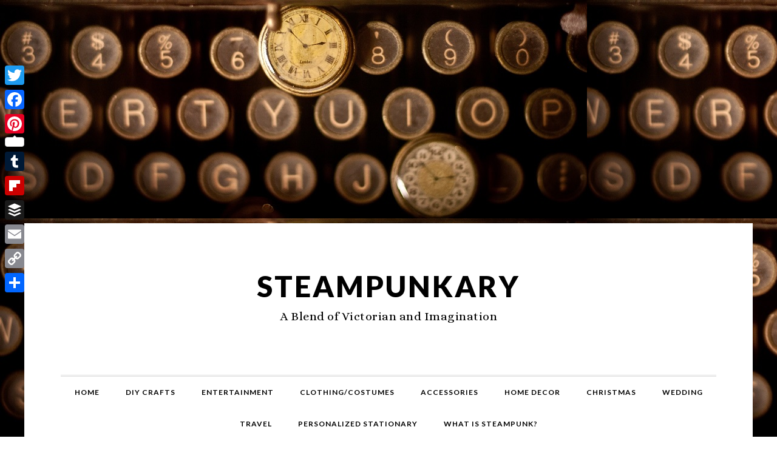

--- FILE ---
content_type: text/html; charset=UTF-8
request_url: https://steampunkary.com/accessories/kraken-gifts-for-him
body_size: 21701
content:
<!DOCTYPE html>
<html lang="en-US">
<head >
<meta charset="UTF-8" />
<meta name="viewport" content="width=device-width, initial-scale=1" />
<meta name='robots' content='index, follow, max-image-preview:large, max-snippet:-1, max-video-preview:-1' />
	<style>img:is([sizes="auto" i], [sizes^="auto," i]) { contain-intrinsic-size: 3000px 1500px }</style>
	
	<!-- This site is optimized with the Yoast SEO plugin v25.2 - https://yoast.com/wordpress/plugins/seo/ -->
	<title>Kraken Gifts for Him - Steampunkary</title>
	<meta name="description" content="If you are looking for a great gift idea for a man who likes nautical or steampunk themes, kraken gifts for him work well. Here we look at some kraken gifts for him available through Etsy sellers. These would make great gifts for holidays, birthdays, anniversaries, and even Father&#039;s Day." />
	<link rel="canonical" href="https://steampunkary.com/accessories/kraken-gifts-for-him" />
	<meta property="og:locale" content="en_US" />
	<meta property="og:type" content="article" />
	<meta property="og:title" content="Kraken Gifts for Him - Steampunkary" />
	<meta property="og:description" content="If you are looking for a great gift idea for a man who likes nautical or steampunk themes, kraken gifts for him work well. Here we look at some kraken gifts for him available through Etsy sellers. These would make great gifts for holidays, birthdays, anniversaries, and even Father&#039;s Day." />
	<meta property="og:url" content="https://steampunkary.com/accessories/kraken-gifts-for-him" />
	<meta property="og:site_name" content="Steampunkary" />
	<meta property="article:publisher" content="https://www.facebook.com/steampunkary/" />
	<meta property="article:published_time" content="2018-04-13T04:27:44+00:00" />
	<meta property="article:modified_time" content="2018-04-13T04:36:25+00:00" />
	<meta property="og:image" content="https://steampunkary.com/wp-content/uploads/Diver-Tapestry.jpg" />
	<meta property="og:image:width" content="570" />
	<meta property="og:image:height" content="760" />
	<meta property="og:image:type" content="image/jpeg" />
	<meta name="author" content="adminpaula" />
	<meta name="twitter:label1" content="Written by" />
	<meta name="twitter:data1" content="adminpaula" />
	<meta name="twitter:label2" content="Est. reading time" />
	<meta name="twitter:data2" content="7 minutes" />
	<script type="application/ld+json" class="yoast-schema-graph">{"@context":"https://schema.org","@graph":[{"@type":"WebPage","@id":"https://steampunkary.com/accessories/kraken-gifts-for-him","url":"https://steampunkary.com/accessories/kraken-gifts-for-him","name":"Kraken Gifts for Him - Steampunkary","isPartOf":{"@id":"https://steampunkary.com/#website"},"primaryImageOfPage":{"@id":"https://steampunkary.com/accessories/kraken-gifts-for-him#primaryimage"},"image":{"@id":"https://steampunkary.com/accessories/kraken-gifts-for-him#primaryimage"},"thumbnailUrl":"https://steampunkary.com/wp-content/uploads/Diver-Tapestry.jpg","datePublished":"2018-04-13T04:27:44+00:00","dateModified":"2018-04-13T04:36:25+00:00","author":{"@id":"https://steampunkary.com/#/schema/person/3b1f8adf2fecc0d0adba5859954a38cc"},"description":"If you are looking for a great gift idea for a man who likes nautical or steampunk themes, kraken gifts for him work well. Here we look at some kraken gifts for him available through Etsy sellers. These would make great gifts for holidays, birthdays, anniversaries, and even Father's Day.","breadcrumb":{"@id":"https://steampunkary.com/accessories/kraken-gifts-for-him#breadcrumb"},"inLanguage":"en-US","potentialAction":[{"@type":"ReadAction","target":["https://steampunkary.com/accessories/kraken-gifts-for-him"]}]},{"@type":"ImageObject","inLanguage":"en-US","@id":"https://steampunkary.com/accessories/kraken-gifts-for-him#primaryimage","url":"https://steampunkary.com/wp-content/uploads/Diver-Tapestry.jpg","contentUrl":"https://steampunkary.com/wp-content/uploads/Diver-Tapestry.jpg","width":570,"height":760,"caption":"Kraken Gifts for Him"},{"@type":"BreadcrumbList","@id":"https://steampunkary.com/accessories/kraken-gifts-for-him#breadcrumb","itemListElement":[{"@type":"ListItem","position":1,"name":"Home","item":"https://steampunkary.com/"},{"@type":"ListItem","position":2,"name":"Kraken Gifts for Him"}]},{"@type":"WebSite","@id":"https://steampunkary.com/#website","url":"https://steampunkary.com/","name":"Steampunkary","description":"A Blend of Victorian and Imagination","potentialAction":[{"@type":"SearchAction","target":{"@type":"EntryPoint","urlTemplate":"https://steampunkary.com/?s={search_term_string}"},"query-input":{"@type":"PropertyValueSpecification","valueRequired":true,"valueName":"search_term_string"}}],"inLanguage":"en-US"},{"@type":"Person","@id":"https://steampunkary.com/#/schema/person/3b1f8adf2fecc0d0adba5859954a38cc","name":"adminpaula","image":{"@type":"ImageObject","inLanguage":"en-US","@id":"https://steampunkary.com/#/schema/person/image/","url":"https://secure.gravatar.com/avatar/4dfbcf8740ef4cdcefe5e7eab25478aadf1f5b11cc1919737cd605fd485699f1?s=96&r=g","contentUrl":"https://secure.gravatar.com/avatar/4dfbcf8740ef4cdcefe5e7eab25478aadf1f5b11cc1919737cd605fd485699f1?s=96&r=g","caption":"adminpaula"}}]}</script>
	<!-- / Yoast SEO plugin. -->


<link rel="amphtml" href="https://steampunkary.com/accessories/kraken-gifts-for-him/amp" /><meta name="generator" content="AMP for WP 1.1.5"/><link rel='dns-prefetch' href='//static.addtoany.com' />
<link rel='dns-prefetch' href='//fonts.googleapis.com' />
<link rel="alternate" type="application/rss+xml" title="Steampunkary &raquo; Feed" href="https://feeds.feedburner.com/Steampunkary" />
<link rel="alternate" type="application/rss+xml" title="Steampunkary &raquo; Comments Feed" href="https://steampunkary.com/comments/feed" />
<script type="text/javascript" id="wpp-js" src="https://steampunkary.com/wp-content/plugins/wordpress-popular-posts/assets/js/wpp.min.js?ver=7.3.1" data-sampling="0" data-sampling-rate="100" data-api-url="https://steampunkary.com/wp-json/wordpress-popular-posts" data-post-id="966" data-token="856920d1e4" data-lang="0" data-debug="0"></script>
<link rel="alternate" type="application/rss+xml" title="Steampunkary &raquo; Kraken Gifts for Him Comments Feed" href="https://steampunkary.com/accessories/kraken-gifts-for-him/feed" />
		<!-- This site uses the Google Analytics by MonsterInsights plugin v9.11.1 - Using Analytics tracking - https://www.monsterinsights.com/ -->
							<script src="//www.googletagmanager.com/gtag/js?id=G-WZD167M2TM"  data-cfasync="false" data-wpfc-render="false" type="text/javascript" async></script>
			<script data-cfasync="false" data-wpfc-render="false" type="text/javascript">
				var mi_version = '9.11.1';
				var mi_track_user = true;
				var mi_no_track_reason = '';
								var MonsterInsightsDefaultLocations = {"page_location":"https:\/\/steampunkary.com\/accessories\/kraken-gifts-for-him\/"};
								if ( typeof MonsterInsightsPrivacyGuardFilter === 'function' ) {
					var MonsterInsightsLocations = (typeof MonsterInsightsExcludeQuery === 'object') ? MonsterInsightsPrivacyGuardFilter( MonsterInsightsExcludeQuery ) : MonsterInsightsPrivacyGuardFilter( MonsterInsightsDefaultLocations );
				} else {
					var MonsterInsightsLocations = (typeof MonsterInsightsExcludeQuery === 'object') ? MonsterInsightsExcludeQuery : MonsterInsightsDefaultLocations;
				}

								var disableStrs = [
										'ga-disable-G-WZD167M2TM',
									];

				/* Function to detect opted out users */
				function __gtagTrackerIsOptedOut() {
					for (var index = 0; index < disableStrs.length; index++) {
						if (document.cookie.indexOf(disableStrs[index] + '=true') > -1) {
							return true;
						}
					}

					return false;
				}

				/* Disable tracking if the opt-out cookie exists. */
				if (__gtagTrackerIsOptedOut()) {
					for (var index = 0; index < disableStrs.length; index++) {
						window[disableStrs[index]] = true;
					}
				}

				/* Opt-out function */
				function __gtagTrackerOptout() {
					for (var index = 0; index < disableStrs.length; index++) {
						document.cookie = disableStrs[index] + '=true; expires=Thu, 31 Dec 2099 23:59:59 UTC; path=/';
						window[disableStrs[index]] = true;
					}
				}

				if ('undefined' === typeof gaOptout) {
					function gaOptout() {
						__gtagTrackerOptout();
					}
				}
								window.dataLayer = window.dataLayer || [];

				window.MonsterInsightsDualTracker = {
					helpers: {},
					trackers: {},
				};
				if (mi_track_user) {
					function __gtagDataLayer() {
						dataLayer.push(arguments);
					}

					function __gtagTracker(type, name, parameters) {
						if (!parameters) {
							parameters = {};
						}

						if (parameters.send_to) {
							__gtagDataLayer.apply(null, arguments);
							return;
						}

						if (type === 'event') {
														parameters.send_to = monsterinsights_frontend.v4_id;
							var hookName = name;
							if (typeof parameters['event_category'] !== 'undefined') {
								hookName = parameters['event_category'] + ':' + name;
							}

							if (typeof MonsterInsightsDualTracker.trackers[hookName] !== 'undefined') {
								MonsterInsightsDualTracker.trackers[hookName](parameters);
							} else {
								__gtagDataLayer('event', name, parameters);
							}
							
						} else {
							__gtagDataLayer.apply(null, arguments);
						}
					}

					__gtagTracker('js', new Date());
					__gtagTracker('set', {
						'developer_id.dZGIzZG': true,
											});
					if ( MonsterInsightsLocations.page_location ) {
						__gtagTracker('set', MonsterInsightsLocations);
					}
										__gtagTracker('config', 'G-WZD167M2TM', {"forceSSL":"true"} );
										window.gtag = __gtagTracker;										(function () {
						/* https://developers.google.com/analytics/devguides/collection/analyticsjs/ */
						/* ga and __gaTracker compatibility shim. */
						var noopfn = function () {
							return null;
						};
						var newtracker = function () {
							return new Tracker();
						};
						var Tracker = function () {
							return null;
						};
						var p = Tracker.prototype;
						p.get = noopfn;
						p.set = noopfn;
						p.send = function () {
							var args = Array.prototype.slice.call(arguments);
							args.unshift('send');
							__gaTracker.apply(null, args);
						};
						var __gaTracker = function () {
							var len = arguments.length;
							if (len === 0) {
								return;
							}
							var f = arguments[len - 1];
							if (typeof f !== 'object' || f === null || typeof f.hitCallback !== 'function') {
								if ('send' === arguments[0]) {
									var hitConverted, hitObject = false, action;
									if ('event' === arguments[1]) {
										if ('undefined' !== typeof arguments[3]) {
											hitObject = {
												'eventAction': arguments[3],
												'eventCategory': arguments[2],
												'eventLabel': arguments[4],
												'value': arguments[5] ? arguments[5] : 1,
											}
										}
									}
									if ('pageview' === arguments[1]) {
										if ('undefined' !== typeof arguments[2]) {
											hitObject = {
												'eventAction': 'page_view',
												'page_path': arguments[2],
											}
										}
									}
									if (typeof arguments[2] === 'object') {
										hitObject = arguments[2];
									}
									if (typeof arguments[5] === 'object') {
										Object.assign(hitObject, arguments[5]);
									}
									if ('undefined' !== typeof arguments[1].hitType) {
										hitObject = arguments[1];
										if ('pageview' === hitObject.hitType) {
											hitObject.eventAction = 'page_view';
										}
									}
									if (hitObject) {
										action = 'timing' === arguments[1].hitType ? 'timing_complete' : hitObject.eventAction;
										hitConverted = mapArgs(hitObject);
										__gtagTracker('event', action, hitConverted);
									}
								}
								return;
							}

							function mapArgs(args) {
								var arg, hit = {};
								var gaMap = {
									'eventCategory': 'event_category',
									'eventAction': 'event_action',
									'eventLabel': 'event_label',
									'eventValue': 'event_value',
									'nonInteraction': 'non_interaction',
									'timingCategory': 'event_category',
									'timingVar': 'name',
									'timingValue': 'value',
									'timingLabel': 'event_label',
									'page': 'page_path',
									'location': 'page_location',
									'title': 'page_title',
									'referrer' : 'page_referrer',
								};
								for (arg in args) {
																		if (!(!args.hasOwnProperty(arg) || !gaMap.hasOwnProperty(arg))) {
										hit[gaMap[arg]] = args[arg];
									} else {
										hit[arg] = args[arg];
									}
								}
								return hit;
							}

							try {
								f.hitCallback();
							} catch (ex) {
							}
						};
						__gaTracker.create = newtracker;
						__gaTracker.getByName = newtracker;
						__gaTracker.getAll = function () {
							return [];
						};
						__gaTracker.remove = noopfn;
						__gaTracker.loaded = true;
						window['__gaTracker'] = __gaTracker;
					})();
									} else {
										console.log("");
					(function () {
						function __gtagTracker() {
							return null;
						}

						window['__gtagTracker'] = __gtagTracker;
						window['gtag'] = __gtagTracker;
					})();
									}
			</script>
							<!-- / Google Analytics by MonsterInsights -->
		<script type="text/javascript">
/* <![CDATA[ */
window._wpemojiSettings = {"baseUrl":"https:\/\/s.w.org\/images\/core\/emoji\/16.0.1\/72x72\/","ext":".png","svgUrl":"https:\/\/s.w.org\/images\/core\/emoji\/16.0.1\/svg\/","svgExt":".svg","source":{"concatemoji":"https:\/\/steampunkary.com\/wp-includes\/js\/wp-emoji-release.min.js?ver=f6840a3112a2e9a186ae8afcd65a6551"}};
/*! This file is auto-generated */
!function(s,n){var o,i,e;function c(e){try{var t={supportTests:e,timestamp:(new Date).valueOf()};sessionStorage.setItem(o,JSON.stringify(t))}catch(e){}}function p(e,t,n){e.clearRect(0,0,e.canvas.width,e.canvas.height),e.fillText(t,0,0);var t=new Uint32Array(e.getImageData(0,0,e.canvas.width,e.canvas.height).data),a=(e.clearRect(0,0,e.canvas.width,e.canvas.height),e.fillText(n,0,0),new Uint32Array(e.getImageData(0,0,e.canvas.width,e.canvas.height).data));return t.every(function(e,t){return e===a[t]})}function u(e,t){e.clearRect(0,0,e.canvas.width,e.canvas.height),e.fillText(t,0,0);for(var n=e.getImageData(16,16,1,1),a=0;a<n.data.length;a++)if(0!==n.data[a])return!1;return!0}function f(e,t,n,a){switch(t){case"flag":return n(e,"\ud83c\udff3\ufe0f\u200d\u26a7\ufe0f","\ud83c\udff3\ufe0f\u200b\u26a7\ufe0f")?!1:!n(e,"\ud83c\udde8\ud83c\uddf6","\ud83c\udde8\u200b\ud83c\uddf6")&&!n(e,"\ud83c\udff4\udb40\udc67\udb40\udc62\udb40\udc65\udb40\udc6e\udb40\udc67\udb40\udc7f","\ud83c\udff4\u200b\udb40\udc67\u200b\udb40\udc62\u200b\udb40\udc65\u200b\udb40\udc6e\u200b\udb40\udc67\u200b\udb40\udc7f");case"emoji":return!a(e,"\ud83e\udedf")}return!1}function g(e,t,n,a){var r="undefined"!=typeof WorkerGlobalScope&&self instanceof WorkerGlobalScope?new OffscreenCanvas(300,150):s.createElement("canvas"),o=r.getContext("2d",{willReadFrequently:!0}),i=(o.textBaseline="top",o.font="600 32px Arial",{});return e.forEach(function(e){i[e]=t(o,e,n,a)}),i}function t(e){var t=s.createElement("script");t.src=e,t.defer=!0,s.head.appendChild(t)}"undefined"!=typeof Promise&&(o="wpEmojiSettingsSupports",i=["flag","emoji"],n.supports={everything:!0,everythingExceptFlag:!0},e=new Promise(function(e){s.addEventListener("DOMContentLoaded",e,{once:!0})}),new Promise(function(t){var n=function(){try{var e=JSON.parse(sessionStorage.getItem(o));if("object"==typeof e&&"number"==typeof e.timestamp&&(new Date).valueOf()<e.timestamp+604800&&"object"==typeof e.supportTests)return e.supportTests}catch(e){}return null}();if(!n){if("undefined"!=typeof Worker&&"undefined"!=typeof OffscreenCanvas&&"undefined"!=typeof URL&&URL.createObjectURL&&"undefined"!=typeof Blob)try{var e="postMessage("+g.toString()+"("+[JSON.stringify(i),f.toString(),p.toString(),u.toString()].join(",")+"));",a=new Blob([e],{type:"text/javascript"}),r=new Worker(URL.createObjectURL(a),{name:"wpTestEmojiSupports"});return void(r.onmessage=function(e){c(n=e.data),r.terminate(),t(n)})}catch(e){}c(n=g(i,f,p,u))}t(n)}).then(function(e){for(var t in e)n.supports[t]=e[t],n.supports.everything=n.supports.everything&&n.supports[t],"flag"!==t&&(n.supports.everythingExceptFlag=n.supports.everythingExceptFlag&&n.supports[t]);n.supports.everythingExceptFlag=n.supports.everythingExceptFlag&&!n.supports.flag,n.DOMReady=!1,n.readyCallback=function(){n.DOMReady=!0}}).then(function(){return e}).then(function(){var e;n.supports.everything||(n.readyCallback(),(e=n.source||{}).concatemoji?t(e.concatemoji):e.wpemoji&&e.twemoji&&(t(e.twemoji),t(e.wpemoji)))}))}((window,document),window._wpemojiSettings);
/* ]]> */
</script>
<link rel='stylesheet' id='daily-dish-pro-theme-css' href='https://steampunkary.com/wp-content/themes/daily-dish-pro/style.css?ver=1.0.2' type='text/css' media='all' />
<style id='wp-emoji-styles-inline-css' type='text/css'>

	img.wp-smiley, img.emoji {
		display: inline !important;
		border: none !important;
		box-shadow: none !important;
		height: 1em !important;
		width: 1em !important;
		margin: 0 0.07em !important;
		vertical-align: -0.1em !important;
		background: none !important;
		padding: 0 !important;
	}
</style>
<link rel='stylesheet' id='wp-block-library-css' href='https://steampunkary.com/wp-includes/css/dist/block-library/style.min.css?ver=f6840a3112a2e9a186ae8afcd65a6551' type='text/css' media='all' />
<style id='classic-theme-styles-inline-css' type='text/css'>
/*! This file is auto-generated */
.wp-block-button__link{color:#fff;background-color:#32373c;border-radius:9999px;box-shadow:none;text-decoration:none;padding:calc(.667em + 2px) calc(1.333em + 2px);font-size:1.125em}.wp-block-file__button{background:#32373c;color:#fff;text-decoration:none}
</style>
<style id='global-styles-inline-css' type='text/css'>
:root{--wp--preset--aspect-ratio--square: 1;--wp--preset--aspect-ratio--4-3: 4/3;--wp--preset--aspect-ratio--3-4: 3/4;--wp--preset--aspect-ratio--3-2: 3/2;--wp--preset--aspect-ratio--2-3: 2/3;--wp--preset--aspect-ratio--16-9: 16/9;--wp--preset--aspect-ratio--9-16: 9/16;--wp--preset--color--black: #000000;--wp--preset--color--cyan-bluish-gray: #abb8c3;--wp--preset--color--white: #ffffff;--wp--preset--color--pale-pink: #f78da7;--wp--preset--color--vivid-red: #cf2e2e;--wp--preset--color--luminous-vivid-orange: #ff6900;--wp--preset--color--luminous-vivid-amber: #fcb900;--wp--preset--color--light-green-cyan: #7bdcb5;--wp--preset--color--vivid-green-cyan: #00d084;--wp--preset--color--pale-cyan-blue: #8ed1fc;--wp--preset--color--vivid-cyan-blue: #0693e3;--wp--preset--color--vivid-purple: #9b51e0;--wp--preset--gradient--vivid-cyan-blue-to-vivid-purple: linear-gradient(135deg,rgba(6,147,227,1) 0%,rgb(155,81,224) 100%);--wp--preset--gradient--light-green-cyan-to-vivid-green-cyan: linear-gradient(135deg,rgb(122,220,180) 0%,rgb(0,208,130) 100%);--wp--preset--gradient--luminous-vivid-amber-to-luminous-vivid-orange: linear-gradient(135deg,rgba(252,185,0,1) 0%,rgba(255,105,0,1) 100%);--wp--preset--gradient--luminous-vivid-orange-to-vivid-red: linear-gradient(135deg,rgba(255,105,0,1) 0%,rgb(207,46,46) 100%);--wp--preset--gradient--very-light-gray-to-cyan-bluish-gray: linear-gradient(135deg,rgb(238,238,238) 0%,rgb(169,184,195) 100%);--wp--preset--gradient--cool-to-warm-spectrum: linear-gradient(135deg,rgb(74,234,220) 0%,rgb(151,120,209) 20%,rgb(207,42,186) 40%,rgb(238,44,130) 60%,rgb(251,105,98) 80%,rgb(254,248,76) 100%);--wp--preset--gradient--blush-light-purple: linear-gradient(135deg,rgb(255,206,236) 0%,rgb(152,150,240) 100%);--wp--preset--gradient--blush-bordeaux: linear-gradient(135deg,rgb(254,205,165) 0%,rgb(254,45,45) 50%,rgb(107,0,62) 100%);--wp--preset--gradient--luminous-dusk: linear-gradient(135deg,rgb(255,203,112) 0%,rgb(199,81,192) 50%,rgb(65,88,208) 100%);--wp--preset--gradient--pale-ocean: linear-gradient(135deg,rgb(255,245,203) 0%,rgb(182,227,212) 50%,rgb(51,167,181) 100%);--wp--preset--gradient--electric-grass: linear-gradient(135deg,rgb(202,248,128) 0%,rgb(113,206,126) 100%);--wp--preset--gradient--midnight: linear-gradient(135deg,rgb(2,3,129) 0%,rgb(40,116,252) 100%);--wp--preset--font-size--small: 13px;--wp--preset--font-size--medium: 20px;--wp--preset--font-size--large: 36px;--wp--preset--font-size--x-large: 42px;--wp--preset--spacing--20: 0.44rem;--wp--preset--spacing--30: 0.67rem;--wp--preset--spacing--40: 1rem;--wp--preset--spacing--50: 1.5rem;--wp--preset--spacing--60: 2.25rem;--wp--preset--spacing--70: 3.38rem;--wp--preset--spacing--80: 5.06rem;--wp--preset--shadow--natural: 6px 6px 9px rgba(0, 0, 0, 0.2);--wp--preset--shadow--deep: 12px 12px 50px rgba(0, 0, 0, 0.4);--wp--preset--shadow--sharp: 6px 6px 0px rgba(0, 0, 0, 0.2);--wp--preset--shadow--outlined: 6px 6px 0px -3px rgba(255, 255, 255, 1), 6px 6px rgba(0, 0, 0, 1);--wp--preset--shadow--crisp: 6px 6px 0px rgba(0, 0, 0, 1);}:where(.is-layout-flex){gap: 0.5em;}:where(.is-layout-grid){gap: 0.5em;}body .is-layout-flex{display: flex;}.is-layout-flex{flex-wrap: wrap;align-items: center;}.is-layout-flex > :is(*, div){margin: 0;}body .is-layout-grid{display: grid;}.is-layout-grid > :is(*, div){margin: 0;}:where(.wp-block-columns.is-layout-flex){gap: 2em;}:where(.wp-block-columns.is-layout-grid){gap: 2em;}:where(.wp-block-post-template.is-layout-flex){gap: 1.25em;}:where(.wp-block-post-template.is-layout-grid){gap: 1.25em;}.has-black-color{color: var(--wp--preset--color--black) !important;}.has-cyan-bluish-gray-color{color: var(--wp--preset--color--cyan-bluish-gray) !important;}.has-white-color{color: var(--wp--preset--color--white) !important;}.has-pale-pink-color{color: var(--wp--preset--color--pale-pink) !important;}.has-vivid-red-color{color: var(--wp--preset--color--vivid-red) !important;}.has-luminous-vivid-orange-color{color: var(--wp--preset--color--luminous-vivid-orange) !important;}.has-luminous-vivid-amber-color{color: var(--wp--preset--color--luminous-vivid-amber) !important;}.has-light-green-cyan-color{color: var(--wp--preset--color--light-green-cyan) !important;}.has-vivid-green-cyan-color{color: var(--wp--preset--color--vivid-green-cyan) !important;}.has-pale-cyan-blue-color{color: var(--wp--preset--color--pale-cyan-blue) !important;}.has-vivid-cyan-blue-color{color: var(--wp--preset--color--vivid-cyan-blue) !important;}.has-vivid-purple-color{color: var(--wp--preset--color--vivid-purple) !important;}.has-black-background-color{background-color: var(--wp--preset--color--black) !important;}.has-cyan-bluish-gray-background-color{background-color: var(--wp--preset--color--cyan-bluish-gray) !important;}.has-white-background-color{background-color: var(--wp--preset--color--white) !important;}.has-pale-pink-background-color{background-color: var(--wp--preset--color--pale-pink) !important;}.has-vivid-red-background-color{background-color: var(--wp--preset--color--vivid-red) !important;}.has-luminous-vivid-orange-background-color{background-color: var(--wp--preset--color--luminous-vivid-orange) !important;}.has-luminous-vivid-amber-background-color{background-color: var(--wp--preset--color--luminous-vivid-amber) !important;}.has-light-green-cyan-background-color{background-color: var(--wp--preset--color--light-green-cyan) !important;}.has-vivid-green-cyan-background-color{background-color: var(--wp--preset--color--vivid-green-cyan) !important;}.has-pale-cyan-blue-background-color{background-color: var(--wp--preset--color--pale-cyan-blue) !important;}.has-vivid-cyan-blue-background-color{background-color: var(--wp--preset--color--vivid-cyan-blue) !important;}.has-vivid-purple-background-color{background-color: var(--wp--preset--color--vivid-purple) !important;}.has-black-border-color{border-color: var(--wp--preset--color--black) !important;}.has-cyan-bluish-gray-border-color{border-color: var(--wp--preset--color--cyan-bluish-gray) !important;}.has-white-border-color{border-color: var(--wp--preset--color--white) !important;}.has-pale-pink-border-color{border-color: var(--wp--preset--color--pale-pink) !important;}.has-vivid-red-border-color{border-color: var(--wp--preset--color--vivid-red) !important;}.has-luminous-vivid-orange-border-color{border-color: var(--wp--preset--color--luminous-vivid-orange) !important;}.has-luminous-vivid-amber-border-color{border-color: var(--wp--preset--color--luminous-vivid-amber) !important;}.has-light-green-cyan-border-color{border-color: var(--wp--preset--color--light-green-cyan) !important;}.has-vivid-green-cyan-border-color{border-color: var(--wp--preset--color--vivid-green-cyan) !important;}.has-pale-cyan-blue-border-color{border-color: var(--wp--preset--color--pale-cyan-blue) !important;}.has-vivid-cyan-blue-border-color{border-color: var(--wp--preset--color--vivid-cyan-blue) !important;}.has-vivid-purple-border-color{border-color: var(--wp--preset--color--vivid-purple) !important;}.has-vivid-cyan-blue-to-vivid-purple-gradient-background{background: var(--wp--preset--gradient--vivid-cyan-blue-to-vivid-purple) !important;}.has-light-green-cyan-to-vivid-green-cyan-gradient-background{background: var(--wp--preset--gradient--light-green-cyan-to-vivid-green-cyan) !important;}.has-luminous-vivid-amber-to-luminous-vivid-orange-gradient-background{background: var(--wp--preset--gradient--luminous-vivid-amber-to-luminous-vivid-orange) !important;}.has-luminous-vivid-orange-to-vivid-red-gradient-background{background: var(--wp--preset--gradient--luminous-vivid-orange-to-vivid-red) !important;}.has-very-light-gray-to-cyan-bluish-gray-gradient-background{background: var(--wp--preset--gradient--very-light-gray-to-cyan-bluish-gray) !important;}.has-cool-to-warm-spectrum-gradient-background{background: var(--wp--preset--gradient--cool-to-warm-spectrum) !important;}.has-blush-light-purple-gradient-background{background: var(--wp--preset--gradient--blush-light-purple) !important;}.has-blush-bordeaux-gradient-background{background: var(--wp--preset--gradient--blush-bordeaux) !important;}.has-luminous-dusk-gradient-background{background: var(--wp--preset--gradient--luminous-dusk) !important;}.has-pale-ocean-gradient-background{background: var(--wp--preset--gradient--pale-ocean) !important;}.has-electric-grass-gradient-background{background: var(--wp--preset--gradient--electric-grass) !important;}.has-midnight-gradient-background{background: var(--wp--preset--gradient--midnight) !important;}.has-small-font-size{font-size: var(--wp--preset--font-size--small) !important;}.has-medium-font-size{font-size: var(--wp--preset--font-size--medium) !important;}.has-large-font-size{font-size: var(--wp--preset--font-size--large) !important;}.has-x-large-font-size{font-size: var(--wp--preset--font-size--x-large) !important;}
:where(.wp-block-post-template.is-layout-flex){gap: 1.25em;}:where(.wp-block-post-template.is-layout-grid){gap: 1.25em;}
:where(.wp-block-columns.is-layout-flex){gap: 2em;}:where(.wp-block-columns.is-layout-grid){gap: 2em;}
:root :where(.wp-block-pullquote){font-size: 1.5em;line-height: 1.6;}
</style>
<link rel='stylesheet' id='mc4wp-form-basic-css' href='https://steampunkary.com/wp-content/plugins/mailchimp-for-wp/assets/css/form-basic.css?ver=4.10.4' type='text/css' media='all' />
<link rel='stylesheet' id='wordpress-popular-posts-css-css' href='https://steampunkary.com/wp-content/plugins/wordpress-popular-posts/assets/css/wpp.css?ver=7.3.1' type='text/css' media='all' />
<link rel='stylesheet' id='dashicons-css' href='https://steampunkary.com/wp-includes/css/dashicons.min.css?ver=f6840a3112a2e9a186ae8afcd65a6551' type='text/css' media='all' />
<link rel='stylesheet' id='daily-dish-google-fonts-css' href='//fonts.googleapis.com/css?family=Alice%7CLato%3A400%2C700%2C900&#038;ver=1.0.2' type='text/css' media='all' />
<style id='akismet-widget-style-inline-css' type='text/css'>

			.a-stats {
				--akismet-color-mid-green: #357b49;
				--akismet-color-white: #fff;
				--akismet-color-light-grey: #f6f7f7;

				max-width: 350px;
				width: auto;
			}

			.a-stats * {
				all: unset;
				box-sizing: border-box;
			}

			.a-stats strong {
				font-weight: 600;
			}

			.a-stats a.a-stats__link,
			.a-stats a.a-stats__link:visited,
			.a-stats a.a-stats__link:active {
				background: var(--akismet-color-mid-green);
				border: none;
				box-shadow: none;
				border-radius: 8px;
				color: var(--akismet-color-white);
				cursor: pointer;
				display: block;
				font-family: -apple-system, BlinkMacSystemFont, 'Segoe UI', 'Roboto', 'Oxygen-Sans', 'Ubuntu', 'Cantarell', 'Helvetica Neue', sans-serif;
				font-weight: 500;
				padding: 12px;
				text-align: center;
				text-decoration: none;
				transition: all 0.2s ease;
			}

			/* Extra specificity to deal with TwentyTwentyOne focus style */
			.widget .a-stats a.a-stats__link:focus {
				background: var(--akismet-color-mid-green);
				color: var(--akismet-color-white);
				text-decoration: none;
			}

			.a-stats a.a-stats__link:hover {
				filter: brightness(110%);
				box-shadow: 0 4px 12px rgba(0, 0, 0, 0.06), 0 0 2px rgba(0, 0, 0, 0.16);
			}

			.a-stats .count {
				color: var(--akismet-color-white);
				display: block;
				font-size: 1.5em;
				line-height: 1.4;
				padding: 0 13px;
				white-space: nowrap;
			}
		
</style>
<link rel='stylesheet' id='simple-social-icons-font-css' href='https://steampunkary.com/wp-content/plugins/simple-social-icons/css/style.css?ver=3.0.2' type='text/css' media='all' />
<link rel='stylesheet' id='addtoany-css' href='https://steampunkary.com/wp-content/plugins/add-to-any/addtoany.min.css?ver=1.16' type='text/css' media='all' />
<style id='addtoany-inline-css' type='text/css'>
@media screen and (max-width:980px){
.a2a_floating_style.a2a_vertical_style{display:none;}
}
</style>
<script type="text/javascript" src="https://steampunkary.com/wp-content/plugins/google-analytics-for-wordpress/assets/js/frontend-gtag.min.js?ver=9.11.1" id="monsterinsights-frontend-script-js" async="async" data-wp-strategy="async"></script>
<script data-cfasync="false" data-wpfc-render="false" type="text/javascript" id='monsterinsights-frontend-script-js-extra'>/* <![CDATA[ */
var monsterinsights_frontend = {"js_events_tracking":"true","download_extensions":"doc,pdf,ppt,zip,xls,docx,pptx,xlsx","inbound_paths":"[]","home_url":"https:\/\/steampunkary.com","hash_tracking":"false","v4_id":"G-WZD167M2TM"};/* ]]> */
</script>
<script type="text/javascript" id="addtoany-core-js-before">
/* <![CDATA[ */
window.a2a_config=window.a2a_config||{};a2a_config.callbacks=[];a2a_config.overlays=[];a2a_config.templates={};
/* ]]> */
</script>
<script type="text/javascript" defer src="https://static.addtoany.com/menu/page.js" id="addtoany-core-js"></script>
<script type="text/javascript" src="https://steampunkary.com/wp-includes/js/jquery/jquery.min.js?ver=3.7.1" id="jquery-core-js"></script>
<script type="text/javascript" src="https://steampunkary.com/wp-includes/js/jquery/jquery-migrate.min.js?ver=3.4.1" id="jquery-migrate-js"></script>
<script type="text/javascript" defer src="https://steampunkary.com/wp-content/plugins/add-to-any/addtoany.min.js?ver=1.1" id="addtoany-jquery-js"></script>
<script type="text/javascript" src="https://steampunkary.com/wp-content/themes/daily-dish-pro/js/responsive-menu.js?ver=1.0.0" id="daily-dish-responsive-menu-js"></script>
<link rel="https://api.w.org/" href="https://steampunkary.com/wp-json/" /><link rel="alternate" title="JSON" type="application/json" href="https://steampunkary.com/wp-json/wp/v2/posts/966" /><link rel="EditURI" type="application/rsd+xml" title="RSD" href="https://steampunkary.com/xmlrpc.php?rsd" />

<link rel='shortlink' href='https://steampunkary.com/?p=966' />
<link rel="alternate" title="oEmbed (JSON)" type="application/json+oembed" href="https://steampunkary.com/wp-json/oembed/1.0/embed?url=https%3A%2F%2Fsteampunkary.com%2Faccessories%2Fkraken-gifts-for-him" />
<link rel="alternate" title="oEmbed (XML)" type="text/xml+oembed" href="https://steampunkary.com/wp-json/oembed/1.0/embed?url=https%3A%2F%2Fsteampunkary.com%2Faccessories%2Fkraken-gifts-for-him&#038;format=xml" />
<script type='text/javascript' data-cfasync='false'>var _mmunch = {'front': false, 'page': false, 'post': false, 'category': false, 'author': false, 'search': false, 'attachment': false, 'tag': false};_mmunch['post'] = true; _mmunch['postData'] = {"ID":966,"post_name":"kraken-gifts-for-him","post_title":"Kraken Gifts for Him","post_type":"post","post_author":"4","post_status":"publish"}; _mmunch['postCategories'] = [{"term_id":22,"name":"Accessories","slug":"accessories","term_group":0,"term_taxonomy_id":25,"taxonomy":"category","description":"Steampunk accessories can be added to your home or your wardrobe to give that something extra. Find unique handmade items here that are one-of-a-kind.","parent":0,"count":16,"filter":"raw","meta":[],"cat_ID":22,"category_count":16,"category_description":"Steampunk accessories can be added to your home or your wardrobe to give that something extra. Find unique handmade items here that are one-of-a-kind.","cat_name":"Accessories","category_nicename":"accessories","category_parent":0}]; _mmunch['postTags'] = [{"term_id":245,"name":"fathers day","slug":"fathers-day","term_group":0,"term_taxonomy_id":245,"taxonomy":"post_tag","description":"","parent":0,"count":10,"filter":"raw","meta":[]},{"term_id":488,"name":"fathers day gifts","slug":"fathers-day-gifts","term_group":0,"term_taxonomy_id":488,"taxonomy":"post_tag","description":"","parent":0,"count":7,"filter":"raw","meta":[]},{"term_id":603,"name":"gifts for father's day","slug":"gifts-for-fathers-day","term_group":0,"term_taxonomy_id":603,"taxonomy":"post_tag","description":"","parent":0,"count":2,"filter":"raw","meta":[]},{"term_id":182,"name":"gifts for men","slug":"gifts-for-men","term_group":0,"term_taxonomy_id":182,"taxonomy":"post_tag","description":"","parent":0,"count":18,"filter":"raw","meta":[]},{"term_id":605,"name":"kraken","slug":"kraken","term_group":0,"term_taxonomy_id":605,"taxonomy":"post_tag","description":"","parent":0,"count":1,"filter":"raw","meta":[]},{"term_id":604,"name":"kraken gifts","slug":"kraken-gifts","term_group":0,"term_taxonomy_id":604,"taxonomy":"post_tag","description":"","parent":0,"count":1,"filter":"raw","meta":[]},{"term_id":607,"name":"nautical","slug":"nautical","term_group":0,"term_taxonomy_id":607,"taxonomy":"post_tag","description":"","parent":0,"count":5,"filter":"raw","meta":[]},{"term_id":608,"name":"nautical gifts","slug":"nautical-gifts","term_group":0,"term_taxonomy_id":608,"taxonomy":"post_tag","description":"","parent":0,"count":1,"filter":"raw","meta":[]},{"term_id":227,"name":"octopus","slug":"octopus","term_group":0,"term_taxonomy_id":227,"taxonomy":"post_tag","description":"","parent":0,"count":8,"filter":"raw","meta":[]},{"term_id":606,"name":"octopus gift","slug":"octopus-gift","term_group":0,"term_taxonomy_id":606,"taxonomy":"post_tag","description":"","parent":0,"count":3,"filter":"raw","meta":[]}]; _mmunch['postAuthor'] = {"name":"adminpaula","ID":4};</script><script data-cfasync="false" src="//a.mailmunch.co/app/v1/site.js" id="mailmunch-script" data-plugin="mc_mm" data-mailmunch-site-id="109048" async></script>            <style id="wpp-loading-animation-styles">@-webkit-keyframes bgslide{from{background-position-x:0}to{background-position-x:-200%}}@keyframes bgslide{from{background-position-x:0}to{background-position-x:-200%}}.wpp-widget-block-placeholder,.wpp-shortcode-placeholder{margin:0 auto;width:60px;height:3px;background:#dd3737;background:linear-gradient(90deg,#dd3737 0%,#571313 10%,#dd3737 100%);background-size:200% auto;border-radius:3px;-webkit-animation:bgslide 1s infinite linear;animation:bgslide 1s infinite linear}</style>
            		<script>
			document.documentElement.className = document.documentElement.className.replace('no-js', 'js');
		</script>
				<style>
			.no-js img.lazyload {
				display: none;
			}

			figure.wp-block-image img.lazyloading {
				min-width: 150px;
			}

						.lazyload, .lazyloading {
				opacity: 0;
			}

			.lazyloaded {
				opacity: 1;
				transition: opacity 400ms;
				transition-delay: 0ms;
			}

					</style>
		<link rel="pingback" href="https://steampunkary.com/xmlrpc.php" />
<meta name="p:domain_verify" content="f1e91f5e10c7ce9f46577030c1837ee0"/>
<meta name="p:domain_verify" content="3491e80c1630c0b390a7b4d5ea21ef69"/>

<!-- Facebook Pixel Code -->
<script>
  !function(f,b,e,v,n,t,s)
  {if(f.fbq)return;n=f.fbq=function(){n.callMethod?
  n.callMethod.apply(n,arguments):n.queue.push(arguments)};
  if(!f._fbq)f._fbq=n;n.push=n;n.loaded=!0;n.version='2.0';
  n.queue=[];t=b.createElement(e);t.async=!0;
  t.src=v;s=b.getElementsByTagName(e)[0];
  s.parentNode.insertBefore(t,s)}(window, document,'script',
  'https://connect.facebook.net/en_US/fbevents.js');
  fbq('init', '1416064801783975');
  fbq('track', 'PageView');
</script>
<noscript><img height="1" width="1" style="display:none"
  src="https://www.facebook.com/tr?id=1416064801783975&ev=PageView&noscript=1"
/></noscript>
<!-- End Facebook Pixel Code -->
<script async src="https://pagead2.googlesyndication.com/pagead/js/adsbygoogle.js"></script>
<script>
(adsbygoogle = window.adsbygoogle || []).push({
google_ad_client: "ca-pub-7985158275037222",
enable_page_level_ads: true,
tag_partner: "genesis"
});
</script><style type="text/css" id="custom-background-css">
body.custom-background { background-image: url("https://steampunkary.com/wp-content/uploads/letters1.jpg"); background-position: left top; background-size: auto; background-repeat: repeat; background-attachment: fixed; }
</style>
	<link rel="icon" href="https://steampunkary.com/wp-content/uploads/cropped-gear-1119298_640-1-1-32x32.png" sizes="32x32" />
<link rel="icon" href="https://steampunkary.com/wp-content/uploads/cropped-gear-1119298_640-1-1-192x192.png" sizes="192x192" />
<link rel="apple-touch-icon" href="https://steampunkary.com/wp-content/uploads/cropped-gear-1119298_640-1-1-180x180.png" />
<meta name="msapplication-TileImage" content="https://steampunkary.com/wp-content/uploads/cropped-gear-1119298_640-1-1-270x270.png" />

  <script src="//geniuslinkcdn.com/snippet.min.js" defer></script>
  <script type="text/javascript">
    jQuery(document).ready(function( $ ) {
	  var ale_on_click_checkbox_is_checked="1";
	  if(typeof Georiot !== "undefined")
	  {
		if(ale_on_click_checkbox_is_checked) {
			Georiot.amazon.addOnClickRedirect(82357, true);
		}
		else {
			Georiot.amazon.convertToGeoRiotLinks(82357, true);
		};
	  };
    });
  </script>
</head>
<body data-rsssl=1 class="wp-singular post-template-default single single-post postid-966 single-format-standard custom-background wp-theme-genesis wp-child-theme-daily-dish-pro header-full-width content-sidebar genesis-breadcrumbs-visible genesis-footer-widgets-hidden"><div class="before-header"><div class="wrap"><section id="text-8" class="widget widget_text"><div class="widget-wrap">			<div class="textwidget"><p><script async src="//pagead2.googlesyndication.com/pagead/js/adsbygoogle.js"></script><br />
<!-- Archive - 1 (steampunkary.com) --><br />
<ins class="adsbygoogle" style="display: block;" data-ad-client="ca-pub-7985158275037222" data-ad-slot="2763136903" data-ad-format="auto"></ins><br />
<script>
(adsbygoogle = window.adsbygoogle || []).push({});
</script></p>
</div>
		</div></section>
</div></div><div class="site-container"><header class="site-header"><div class="wrap"><div class="title-area"><p class="site-title"><a href="https://steampunkary.com/">Steampunkary</a></p><p class="site-description">A Blend of Victorian and Imagination</p></div></div></header><nav class="nav-primary" aria-label="Main"><div class="wrap"><ul id="menu-main" class="menu genesis-nav-menu menu-primary"><li id="menu-item-105" class="menu-item menu-item-type-custom menu-item-object-custom menu-item-home menu-item-105"><a href="https://steampunkary.com/"><span >Home</span></a></li>
<li id="menu-item-520" class="menu-item menu-item-type-taxonomy menu-item-object-category menu-item-has-children menu-item-520"><a href="https://steampunkary.com/category/diy-crafts"><span >DIY Crafts</span></a>
<ul class="sub-menu">
	<li id="menu-item-106" class="menu-item menu-item-type-post_type menu-item-object-page menu-item-106"><a href="https://steampunkary.com/art"><span >Steampunk Art on Posters, Prints, Canvas, Metal, Wood</span></a></li>
</ul>
</li>
<li id="menu-item-522" class="menu-item menu-item-type-taxonomy menu-item-object-category menu-item-has-children menu-item-522"><a href="https://steampunkary.com/category/entertainment"><span >Entertainment</span></a>
<ul class="sub-menu">
	<li id="menu-item-2028" class="menu-item menu-item-type-taxonomy menu-item-object-category menu-item-2028"><a href="https://steampunkary.com/category/entertainment/books-entertainment"><span >Books</span></a></li>
	<li id="menu-item-2026" class="menu-item menu-item-type-taxonomy menu-item-object-category menu-item-2026"><a href="https://steampunkary.com/category/entertainment/movies"><span >Movies</span></a></li>
	<li id="menu-item-2025" class="menu-item menu-item-type-taxonomy menu-item-object-category menu-item-2025"><a href="https://steampunkary.com/category/entertainment/party"><span >Party</span></a></li>
	<li id="menu-item-2029" class="menu-item menu-item-type-taxonomy menu-item-object-category menu-item-2029"><a href="https://steampunkary.com/category/entertainment/tv-shows"><span >TV Shows</span></a></li>
</ul>
</li>
<li id="menu-item-524" class="menu-item menu-item-type-taxonomy menu-item-object-category menu-item-has-children menu-item-524"><a href="https://steampunkary.com/category/clothing"><span >Clothing/Costumes</span></a>
<ul class="sub-menu">
	<li id="menu-item-108" class="menu-item menu-item-type-post_type menu-item-object-page menu-item-108"><a href="https://steampunkary.com/steampunk-clothing"><span >Steampunk Clothes</span></a></li>
	<li id="menu-item-109" class="menu-item menu-item-type-post_type menu-item-object-page menu-item-109"><a href="https://steampunkary.com/steampunk-halloween-costumes"><span >Halloween Costumes</span></a></li>
</ul>
</li>
<li id="menu-item-523" class="menu-item menu-item-type-taxonomy menu-item-object-category current-post-ancestor current-menu-parent current-post-parent menu-item-has-children menu-item-523"><a href="https://steampunkary.com/category/accessories"><span >Accessories</span></a>
<ul class="sub-menu">
	<li id="menu-item-201" class="menu-item menu-item-type-post_type menu-item-object-page menu-item-201"><a href="https://steampunkary.com/phonetablet-cases"><span >Phone/Tablet Cases</span></a></li>
</ul>
</li>
<li id="menu-item-521" class="menu-item menu-item-type-taxonomy menu-item-object-category menu-item-has-children menu-item-521"><a href="https://steampunkary.com/category/decor"><span >Home Decor</span></a>
<ul class="sub-menu">
	<li id="menu-item-519" class="menu-item menu-item-type-post_type menu-item-object-page menu-item-519"><a href="https://steampunkary.com/steampunk-throw-pillows"><span >Throw Pillows</span></a></li>
</ul>
</li>
<li id="menu-item-195" class="menu-item menu-item-type-taxonomy menu-item-object-category menu-item-195"><a href="https://steampunkary.com/category/christmas"><span >Christmas</span></a></li>
<li id="menu-item-2024" class="menu-item menu-item-type-taxonomy menu-item-object-category menu-item-2024"><a href="https://steampunkary.com/category/wedding"><span >Wedding</span></a></li>
<li id="menu-item-2997" class="menu-item menu-item-type-taxonomy menu-item-object-category menu-item-2997"><a href="https://steampunkary.com/category/entertainment/travel"><span >Travel</span></a></li>
<li id="menu-item-2027" class="menu-item menu-item-type-taxonomy menu-item-object-category menu-item-2027"><a href="https://steampunkary.com/category/personalized-stationary"><span >Personalized Stationary</span></a></li>
<li id="menu-item-111" class="menu-item menu-item-type-post_type menu-item-object-page menu-item-111"><a href="https://steampunkary.com/what-is-steampunk"><span >What is Steampunk?</span></a></li>
</ul></div></nav><div class="site-inner"><div class="content-sidebar-wrap"><main class="content"><div class="breadcrumb">You are here: <span class="breadcrumb-link-wrap"><a class="breadcrumb-link" href="https://steampunkary.com/"><span class="breadcrumb-link-text-wrap">Home</span></a><meta ></span> <span aria-label="breadcrumb separator">/</span> <span class="breadcrumb-link-wrap"><a class="breadcrumb-link" href="https://steampunkary.com/category/accessories"><span class="breadcrumb-link-text-wrap">Accessories</span></a><meta ></span> <span aria-label="breadcrumb separator">/</span> Kraken Gifts for Him</div><article class="post-966 post type-post status-publish format-standard has-post-thumbnail category-accessories tag-fathers-day tag-fathers-day-gifts tag-gifts-for-fathers-day tag-gifts-for-men tag-kraken tag-kraken-gifts tag-nautical tag-nautical-gifts tag-octopus tag-octopus-gift entry" aria-label="Kraken Gifts for Him"><header class="entry-header"><h1 class="entry-title">Kraken Gifts for Him</h1>
<p class="entry-meta"><time class="entry-time">April 13, 2018</time> <span class="entry-author"><a href="https://steampunkary.com/author/adminpaula" class="entry-author-link" rel="author"><span class="entry-author-name">adminpaula</span></a></span>  </p></header><div class="entry-content"><div class='mailmunch-forms-before-post' style='display: none !important;'></div><p><a href="https://steampunkary.com/accessories/kraken-gifts-for-him"><img decoding="async" class="aligncenter size-full wp-image-3286 lazyload" data-src="https://steampunkary.com/wp-content/uploads/Diver-Tapestry.jpg" alt="Kraken Gifts for Him" width="570" height="760" data-srcset="https://steampunkary.com/wp-content/uploads/Diver-Tapestry.jpg 570w, https://steampunkary.com/wp-content/uploads/Diver-Tapestry-225x300.jpg 225w" data-sizes="(max-width: 570px) 100vw, 570px" src="[data-uri]" style="--smush-placeholder-width: 570px; --smush-placeholder-aspect-ratio: 570/760;" /></a></p>
<p>The kraken is a giant legendary sea monster that dwells in the ocean in many works of fiction. The kraken is especially popular in works of science fiction or of the steampunk genre. Looking something like a cross between a huge squid and giant octopus, the kraken is not a monster to mess with! If you are looking for a great gift idea for a man who likes nautical or steampunk themes, kraken gifts for him work well. Here we look at some kraken gifts for him available through Etsy sellers. These would make great gifts for holidays, birthdays, anniversaries, and even Father&#8217;s Day.</p>
<h2>Kraken Hat, CUSTOM ORDER</h2>
<p>This handmade hat can be customized in colors of your choice and is crocheted from acrylic yarn. Sized for an adult or large child, the hat measures 22 inches, with the sack on the back being 7 inches. Stuff with lightweight shopping sacks for a poofy look. Complete with large eyes and tentacles that hang down in the front and back. Super cute novelty gift for the boy or man in your life.</p>
<p style="font-size: 0; text-align: center; clear: both;"><a style="color: inherit; display: inline-block; text-decoration: none; margin: 1.5%; vertical-align: top; width: 300px;" title="Octopus Hat, CUSTOM ORDER" href="http://tidd.ly/ce2762de" target="_blank" rel="nofollow noopener"><span class="prthmb" style="-moz-box-sizing: border-box; -webkit-box-sizing: border-box; box-sizing: border-box; display: block; width: 300px; height: 300px; margin-bottom: 3px; overflow: hidden; border-radius: 3px;"><img decoding="async" style="--smush-placeholder-width: 570px; --smush-placeholder-aspect-ratio: 570/457;max-width: none; border: 0; height: auto; width: 100%; margin: 9.912280701754387% 0;" data-src="https://img.etsystatic.com/il/b7c2c0/1283983076/il_570xN.1283983076_8z5i.jpg?version=1" alt="Octopus Hat, CUSTOM ORDER" width="570" height="457" src="[data-uri]" class="lazyload" /></span><span class="prnme" style="display: block; color: #000000; font-size: 14px; line-height: 1.1; font-family: arial; margin: 3px 0; font-weight: bold;">Octopus Hat, CUSTOM ORDER</span><img decoding="async" class="prbtn lazyload" style="height: auto; max-width: 100%;" data-src="https://easyproductdisplays.com/wp-content/uploads/2015/06/etsy.png" src="[data-uri]" /></a></p>
<h2>Kraken &#8211; Original T Shirt Design</h2>
<p>This tee is available in a variety of sizes to fit both men and women. Made from 52% cotton, 48% polyester blend. This super soft shirt is a Heather slate color and has an image of the mythical kraken on the front in black.</p>
<p style="font-size: 0; text-align: center; clear: both;"><a style="color: inherit; display: inline-block; text-decoration: none; margin: 1.5%; vertical-align: top; width: 300px;" title="Kraken - Original T Shirt Design" href="http://tidd.ly/d9891247" target="_blank" rel="nofollow noopener"><span class="prthmb" style="-moz-box-sizing: border-box; -webkit-box-sizing: border-box; box-sizing: border-box; display: block; width: 300px; height: 300px; margin-bottom: 3px; overflow: hidden; border-radius: 3px;"><img decoding="async" style="--smush-placeholder-width: 570px; --smush-placeholder-aspect-ratio: 570/713;max-width: none; border: 0; height: 100%; width: auto;" data-src="https://img.etsystatic.com/il/ed4815/1133408216/il_570xN.1133408216_1dnl.jpg" alt="Kraken - Original T Shirt Design" width="570" height="713" src="[data-uri]" class="lazyload" /></span><span class="prnme" style="display: block; color: #000000; font-size: 14px; line-height: 1.1; font-family: arial; margin: 3px 0; font-weight: bold;">Kraken &#8211; Original T Shirt Design</span><img decoding="async" class="prbtn lazyload" style="height: auto; max-width: 100%;" data-src="https://easyproductdisplays.com/wp-content/uploads/2015/06/etsy.png" src="[data-uri]" /></a></p>
<h2>Tentacle Bookends</h2>
<p>These great bookends measure 6.5 inches by 6.5 inches by 4 inches and are cast in poly plaster and hand painted. They are made to order by hand. Makes a perfect gift for the lover of steampunk and science fiction novels.</p>
<p style="font-size: 0; text-align: center; clear: both;"><a style="color: inherit; display: inline-block; text-decoration: none; margin: 1.5%; vertical-align: top; width: 300px;" title="Tentacle bookend steampunk (pair)" href="http://tidd.ly/b9e3e411" target="_blank" rel="nofollow noopener"><span class="prthmb" style="-moz-box-sizing: border-box; -webkit-box-sizing: border-box; box-sizing: border-box; display: block; width: 300px; height: 300px; margin-bottom: 3px; overflow: hidden; border-radius: 3px;"><img decoding="async" style="--smush-placeholder-width: 570px; --smush-placeholder-aspect-ratio: 570/380;max-width: none; border: 0; height: auto; width: 100%; margin: 16.666666666666664% 0;" data-src="https://img.etsystatic.com/il/e98166/1334944469/il_570xN.1334944469_lix2.jpg" alt="Tentacle bookend steampunk (pair)" width="570" height="380" src="[data-uri]" class="lazyload" /></span><span class="prnme" style="display: block; color: #000000; font-size: 14px; line-height: 1.1; font-family: arial; margin: 3px 0; font-weight: bold;">Tentacle bookend steampunk (pair)</span><img decoding="async" class="prbtn lazyload" style="height: auto; max-width: 100%;" data-src="https://easyproductdisplays.com/wp-content/uploads/2015/06/etsy.png" src="[data-uri]" /></a></p>
<h2>Kraken Cane</h2>
<p>This is a hand made item constructed of varnished oak, resin with vinyl powder, and a rubber tip. Cane measures 38 and 1/4 inches tall , with the head measuring 4.5 inches by 2 and 1/4 inches. Head depicts a kraken wrapped around the stick portion of the cane. Cane is black varnished oak and is 3/4 inches thick. Both a practical and novelty piece for any kraken lover.</p>
<p style="font-size: 0; text-align: center; clear: both;"><a style="color: inherit; display: inline-block; text-decoration: none; margin: 1.5%; vertical-align: top; width: 300px;" title="Kraken Cane" href="http://tidd.ly/4feb27cb" target="_blank" rel="nofollow noopener"><span class="prthmb" style="-moz-box-sizing: border-box; -webkit-box-sizing: border-box; box-sizing: border-box; display: block; width: 300px; height: 300px; margin-bottom: 3px; overflow: hidden; border-radius: 3px;"><img decoding="async" style="--smush-placeholder-width: 570px; --smush-placeholder-aspect-ratio: 570/748;max-width: none; border: 0; height: 100%; width: auto;" data-src="https://img.etsystatic.com/il/fde614/363526945/il_570xN.363526945_8ejn.jpg?version=0" alt="Kraken Cane" width="570" height="748" src="[data-uri]" class="lazyload" /></span><span class="prnme" style="display: block; color: #000000; font-size: 14px; line-height: 1.1; font-family: arial; margin: 3px 0; font-weight: bold;">Kraken Cane</span><img decoding="async" class="prbtn lazyload" style="height: auto; max-width: 100%;" data-src="https://easyproductdisplays.com/wp-content/uploads/2015/06/etsy.png" src="[data-uri]" /></a></p>
<h2>Kraken Tentacles Tealight Holder</h2>
<p>This tealight holder measures 3 inches tall and is cast in a UL flame resistant resin. Item is hand painted in an antiqued bronze tone. Designs depicts the kraken&#8217;s tentacles wrapping around the candle. Makes for a great Steampunk look. Great gift for the guy in your life.</p>
<p style="font-size: 0; text-align: center; clear: both;"><a style="color: inherit; display: inline-block; text-decoration: none; margin: 1.5%; vertical-align: top; width: 300px;" title="Kraken Tentacles Tealight Holder" href="http://tidd.ly/7c1411c4" target="_blank" rel="nofollow noopener"><span class="prthmb" style="-moz-box-sizing: border-box; -webkit-box-sizing: border-box; box-sizing: border-box; display: block; width: 300px; height: 300px; margin-bottom: 3px; overflow: hidden; border-radius: 3px;"><img decoding="async" style="--smush-placeholder-width: 570px; --smush-placeholder-aspect-ratio: 570/597;max-width: none; border: 0; height: 100%; width: auto;" data-src="https://img.etsystatic.com/il/0dcb3a/435117026/il_570xN.435117026_5dag.jpg" alt="Kraken Tentacles Tealight Holder" width="570" height="597" src="[data-uri]" class="lazyload" /></span><span class="prnme" style="display: block; color: #000000; font-size: 14px; line-height: 1.1; font-family: arial; margin: 3px 0; font-weight: bold;">Kraken Tentacles Tealight Holder</span><img decoding="async" class="prbtn lazyload" style="height: auto; max-width: 100%;" data-src="https://easyproductdisplays.com/wp-content/uploads/2015/06/etsy.png" src="[data-uri]" /></a></p>
<h2>Kraken Glassware Mug, Tentacles</h2>
<p>This is a 16 ounce beer mug made from heavy, clear glass. Mug has kraken tentacles wrapped around the mug in white etching. Makes a great gift idea for your favorite fella. Makes a super cool addition to any beer mug collection as well.</p>
<p style="font-size: 0; text-align: center; clear: both;"><a style="color: inherit; display: inline-block; text-decoration: none; margin: 1.5%; vertical-align: top; width: 300px;" title="Octopus Mug with Tentacles" href="http://tidd.ly/395b2da8" target="_blank" rel="nofollow noopener"><span class="prthmb" style="-moz-box-sizing: border-box; -webkit-box-sizing: border-box; box-sizing: border-box; display: block; width: 300px; height: 300px; margin-bottom: 3px; overflow: hidden; border-radius: 3px;"><img decoding="async" style="--smush-placeholder-width: 570px; --smush-placeholder-aspect-ratio: 570/443;max-width: none; border: 0; height: auto; width: 100%; margin: 11.140350877192983% 0;" data-src="https://img.etsystatic.com/il/8630d8/1330520844/il_570xN.1330520844_lr7w.jpg" alt="Octopus Mug with Tentacles" width="570" height="443" src="[data-uri]" class="lazyload" /></span><span class="prnme" style="display: block; color: #000000; font-size: 14px; line-height: 1.1; font-family: arial; margin: 3px 0; font-weight: bold;">Octopus Mug with Tentacles</span><img decoding="async" class="prbtn lazyload" style="height: auto; max-width: 100%;" data-src="https://easyproductdisplays.com/wp-content/uploads/2015/06/etsy.png" src="[data-uri]" /></a></p>
<h2>Kraken Tentacles Wall Decal</h2>
<p>This great vinyl wall decal comes in two different sizes and a wide variety of color options. Makes the perfect addition to a boys&#8217; bedroom or to any nautical bathroom theme. Adhere the vinyl decal to the side of any door for an attractive wall decor. The kraken&#8217;s tentacles spread out along the side of the door, making you wonder what&#8217;s on the other side.</p>
<p style="font-size: 0; text-align: center; clear: both;"><a style="color: inherit; display: inline-block; text-decoration: none; margin: 1.5%; vertical-align: top; width: 300px;" title="Large Octopus Wall Decal" href="http://tidd.ly/d79b5160" target="_blank" rel="nofollow noopener"><span class="prthmb" style="-moz-box-sizing: border-box; -webkit-box-sizing: border-box; box-sizing: border-box; display: block; width: 300px; height: 300px; margin-bottom: 3px; overflow: hidden; border-radius: 3px;"><img decoding="async" style="--smush-placeholder-width: 570px; --smush-placeholder-aspect-ratio: 570/526;max-width: none; border: 0; height: auto; width: 100%; margin: 3.8596491228070176% 0;" data-src="https://img.etsystatic.com/il/b96b56/876558849/il_570xN.876558849_fzef.jpg" alt="Large Octopus Wall Decal" width="570" height="526" src="[data-uri]" class="lazyload" /></span><span class="prnme" style="display: block; color: #000000; font-size: 14px; line-height: 1.1; font-family: arial; margin: 3px 0; font-weight: bold;">Large Octopus Wall Decal</span><img decoding="async" class="prbtn lazyload" style="height: auto; max-width: 100%;" data-src="https://easyproductdisplays.com/wp-content/uploads/2015/06/etsy.png" src="[data-uri]" /></a></p>
<h2>Mecha Kraken Statue, Cyberpunk Steel Finish</h2>
<p>This statue is made from hand painted resin. The kraken hovers above the base from a metallic steel rod. The robotic Steampunk octopus has a metallic steel hand painted finish and eerie green eyes. Very futuristic and Steampunk! Makes a great art piece to display in a man&#8217;s study or den.</p>
<p style="font-size: 0; text-align: center; clear: both;"><a style="color: inherit; display: inline-block; text-decoration: none; margin: 1.5%; vertical-align: top; width: 300px;" title="Mecha Kraken Statue, Cyberpunk Steel Finish" href="http://tidd.ly/7d117500" target="_blank" rel="nofollow noopener"><span class="prthmb" style="-moz-box-sizing: border-box; -webkit-box-sizing: border-box; box-sizing: border-box; display: block; width: 300px; height: 300px; margin-bottom: 3px; overflow: hidden; border-radius: 3px;"><img decoding="async" style="--smush-placeholder-width: 570px; --smush-placeholder-aspect-ratio: 570/570;max-width: none; border: 0; height: auto; width: 100%;" data-src="https://img.etsystatic.com/il/e50fed/1219096039/il_570xN.1219096039_xcmm.jpg?version=1" alt="Mecha Kraken Statue, Cyberpunk Steel Finish" width="570" height="570" src="[data-uri]" class="lazyload" /></span><span class="prnme" style="display: block; color: #000000; font-size: 14px; line-height: 1.1; font-family: arial; margin: 3px 0; font-weight: bold;">Mecha Kraken Statue, Cyberpunk Steel Finish</span><img decoding="async" class="prbtn lazyload" style="height: auto; max-width: 100%;" data-src="https://easyproductdisplays.com/wp-content/uploads/2015/06/etsy.png" src="[data-uri]" /></a></p>
<h2>Kraken Vase, Pewter Finish</h2>
<p>This vase is sculpted from resin and done with a pewter finish. Measures 8 inches tall. Highly detailed piece shows every detail of this large sea creature. Vase opening is where the kraken&#8217;s mouth would be. The tentacles form the base of the vase. Makes a great centerpiece, with or without flowers.</p>
<p style="font-size: 0; text-align: center; clear: both;"><a style="color: inherit; display: inline-block; text-decoration: none; margin: 1.5%; vertical-align: top; width: 300px;" title="Kraken Vase, Pewter Finish" href="http://tidd.ly/8477dfaf" target="_blank" rel="nofollow noopener"><span class="prthmb" style="-moz-box-sizing: border-box; -webkit-box-sizing: border-box; box-sizing: border-box; display: block; width: 300px; height: 300px; margin-bottom: 3px; overflow: hidden; border-radius: 3px;"><img decoding="async" style="--smush-placeholder-width: 570px; --smush-placeholder-aspect-ratio: 570/760;max-width: none; border: 0; height: 100%; width: auto;" data-src="https://img.etsystatic.com/il/3bc481/628291378/il_570xN.628291378_3f57.jpg?version=1" alt="Kraken Vase, Pewter Finish" width="570" height="760" src="[data-uri]" class="lazyload" /></span><span class="prnme" style="display: block; color: #000000; font-size: 14px; line-height: 1.1; font-family: arial; margin: 3px 0; font-weight: bold;">Kraken Vase, Pewter Finish</span><img decoding="async" class="prbtn lazyload" style="height: auto; max-width: 100%;" data-src="https://easyproductdisplays.com/wp-content/uploads/2015/06/etsy.png" src="[data-uri]" /></a></p>
<h2>Custom Kraken Hookah</h2>
<p>This is a custom made hookah constructed from a recycled liquor bottle. Bottle label depicts a label for Kraken Rum in colors black, gray, and white. When ordering, choose from black, red, blue, and green for your hose and bowl color. Choose number of hoses ranging from one to four.</p>
<p style="font-size: 0; text-align: center; clear: both;"><a style="color: inherit; display: inline-block; text-decoration: none; margin: 1.5%; vertical-align: top; width: 300px;" title="Custom Kraken Hookah" href="http://tidd.ly/9cb38116" target="_blank" rel="nofollow noopener"><span class="prthmb" style="-moz-box-sizing: border-box; -webkit-box-sizing: border-box; box-sizing: border-box; display: block; width: 300px; height: 300px; margin-bottom: 3px; overflow: hidden; border-radius: 3px;"><img decoding="async" style="--smush-placeholder-width: 570px; --smush-placeholder-aspect-ratio: 570/497;max-width: none; border: 0; height: auto; width: 100%; margin: 6.403508771929825% 0;" data-src="https://img.etsystatic.com/il/c3f735/968949754/il_570xN.968949754_ptwk.jpg" alt="Custom Kraken Hookah" width="570" height="497" src="[data-uri]" class="lazyload" /></span><span class="prnme" style="display: block; color: #000000; font-size: 14px; line-height: 1.1; font-family: arial; margin: 3px 0; font-weight: bold;">Custom Kraken Hookah</span><img decoding="async" class="prbtn lazyload" style="height: auto; max-width: 100%;" data-src="https://easyproductdisplays.com/wp-content/uploads/2015/06/etsy.png" src="[data-uri]" /></a></p>
<h2>Octopus Toilet Paper Holder &#8211; Kraken Decor</h2>
<p>This kraken makes a decorative and useful bathroom accent. Kraken measures 7 inches long, 8.5 inches wide and projects 4 inches from the wall. Hangs from two key hole mounts. Toilet paper roll is made from a hard resin and is available in 24 color options. Choose from a solid or distressed finish.</p>
<p style="font-size: 0; text-align: center; clear: both;"><a style="color: inherit; display: inline-block; text-decoration: none; margin: 1.5%; vertical-align: top; width: 300px;" title="Octopus Toilet Paper Holder" href="http://tidd.ly/dadbcf3d" target="_blank" rel="nofollow noopener"><span class="prthmb" style="-moz-box-sizing: border-box; -webkit-box-sizing: border-box; box-sizing: border-box; display: block; width: 300px; height: 300px; margin-bottom: 3px; overflow: hidden; border-radius: 3px;"><img decoding="async" style="--smush-placeholder-width: 570px; --smush-placeholder-aspect-ratio: 570/662;max-width: none; border: 0; height: 100%; width: auto;" data-src="https://img.etsystatic.com/il/7e5f2a/1429944836/il_570xN.1429944836_8y0z.jpg" alt="Octopus Toilet Paper Holder" width="570" height="662" src="[data-uri]" class="lazyload" /></span><span class="prnme" style="display: block; color: #000000; font-size: 14px; line-height: 1.1; font-family: arial; margin: 3px 0; font-weight: bold;">Octopus Toilet Paper Holder</span><img decoding="async" class="prbtn lazyload" style="height: auto; max-width: 100%;" data-src="https://easyproductdisplays.com/wp-content/uploads/2015/06/etsy.png" src="[data-uri]" /></a></p>
<h2>Kraken Baseball Cap</h2>
<p>This snapback baseball cap is made from wool and acrylic. Cap is adjustable and comes in a standard adult size. Cap features an embroidered design of a kraken taken from the artist&#8217;s 2015 painting entitled &#8220;Aktopa.&#8221; Kraken is a bright gold color against a black background.</p><div class='mailmunch-forms-in-post-middle' style='display: none !important;'></div>
<p style="font-size: 0; text-align: center; clear: both;"><a style="color: inherit; display: inline-block; text-decoration: none; margin: 1.5%; vertical-align: top; width: 300px;" title="Kraken Cap" href="http://tidd.ly/800a5b73" target="_blank" rel="nofollow noopener"><span class="prthmb" style="-moz-box-sizing: border-box; -webkit-box-sizing: border-box; box-sizing: border-box; display: block; width: 300px; height: 300px; margin-bottom: 3px; overflow: hidden; border-radius: 3px;"><img decoding="async" style="--smush-placeholder-width: 570px; --smush-placeholder-aspect-ratio: 570/380;max-width: none; border: 0; height: auto; width: 100%; margin: 16.666666666666664% 0;" data-src="https://img.etsystatic.com/il/7e7c60/1181145328/il_570xN.1181145328_a1vn.jpg" alt="Kraken Cap" width="570" height="380" src="[data-uri]" class="lazyload" /></span><span class="prnme" style="display: block; color: #000000; font-size: 14px; line-height: 1.1; font-family: arial; margin: 3px 0; font-weight: bold;">Kraken Cap</span><img decoding="async" class="prbtn lazyload" style="height: auto; max-width: 100%;" data-src="https://easyproductdisplays.com/wp-content/uploads/2015/06/etsy.png" src="[data-uri]" /></a></p>
<h2>Etched Kraken Tentacles Glassware Set</h2>
<p>This is a set of four drinking glasses that feature an etched glass design of kraken tentacles. These restaurant grade pint glasses make a unique gift idea for the lover of steampunk or nautical themes. Highly detailed and sure to be a hit.</p>
<p style="font-size: 0; text-align: center; clear: both;"><a style="color: inherit; display: inline-block; text-decoration: none; margin: 1.5%; vertical-align: top; width: 300px;" title="Octopus, Tentacles, Drinking Glass" href="http://tidd.ly/b1ee3cd1" target="_blank" rel="nofollow noopener"><span class="prthmb" style="-moz-box-sizing: border-box; -webkit-box-sizing: border-box; box-sizing: border-box; display: block; width: 300px; height: 300px; margin-bottom: 3px; overflow: hidden; border-radius: 3px;"><img decoding="async" style="--smush-placeholder-width: 570px; --smush-placeholder-aspect-ratio: 570/435;max-width: none; border: 0; height: auto; width: 100%; margin: 11.842105263157894% 0;" data-src="https://img.etsystatic.com/il/3f9584/1002197401/il_570xN.1002197401_h6ww.jpg" alt="Octopus, Tentacles, Drinking Glass" width="570" height="435" src="[data-uri]" class="lazyload" /></span><span class="prnme" style="display: block; color: #000000; font-size: 14px; line-height: 1.1; font-family: arial; margin: 3px 0; font-weight: bold;">Octopus, Tentacles, Drinking Glass</span><img decoding="async" class="prbtn lazyload" style="height: auto; max-width: 100%;" data-src="https://easyproductdisplays.com/wp-content/uploads/2015/06/etsy.png" src="[data-uri]" /></a></p>
<h2>Kraken and Ship Whiskey/ Wine/Tankard Glasses, MADE TO ORDER</h2>
<p>The scene on these glasses depicts a ship sailing on choppy ocean waters that is being attacked by a kraken. Makes the perfect gift idea for the man in your life and is available in several galls style options. Choose from wine glass, plain tumbler, rocking bottom glass, pint tankard, half pint tankard, or champagne glass.</p>
<p style="font-size: 0; text-align: center; clear: both;"><a style="color: inherit; display: inline-block; text-decoration: none; margin: 1.5%; vertical-align: top; width: 300px;" title="Kraken and ship Whiskey/ Wine/ tankard glass, MADE TO ORDER" href="http://tidd.ly/78a2c36e" target="_blank" rel="nofollow noopener"><span class="prthmb" style="-moz-box-sizing: border-box; -webkit-box-sizing: border-box; box-sizing: border-box; display: block; width: 300px; height: 300px; margin-bottom: 3px; overflow: hidden; border-radius: 3px;"><img decoding="async" style="--smush-placeholder-width: 570px; --smush-placeholder-aspect-ratio: 570/380;max-width: none; border: 0; height: auto; width: 100%; margin: 16.666666666666664% 0;" data-src="https://img.etsystatic.com/il/071a51/1430144284/il_570xN.1430144284_a3mj.jpg" alt="Kraken and ship Whiskey/ Wine/ tankard glass, MADE TO ORDER" width="570" height="380" src="[data-uri]" class="lazyload" /></span><span class="prnme" style="display: block; color: #000000; font-size: 14px; line-height: 1.1; font-family: arial; margin: 3px 0; font-weight: bold;">Kraken and ship Whiskey/ Wine/ tankard glass, MADE TO ORDER</span><img decoding="async" class="prbtn lazyload" style="height: auto; max-width: 100%;" data-src="https://easyproductdisplays.com/wp-content/uploads/2015/06/etsy.png" src="[data-uri]" /></a></p>
<h2>Tentacles Wall Decal, Vinyl Sticker</h2>
<p>This great vinyl wall decal comes in four different sizes. Choose from 30 different colors to match your room decor perfectly. Decal shows kraken tentacles emerging from behind a wall, doorway, large piece of furniture, etc., wherever you choose to display it.</p>
<p style="font-size: 0; text-align: center; clear: both;"><a style="color: inherit; display: inline-block; text-decoration: none; margin: 1.5%; vertical-align: top; width: 300px;" title="Octopus Wall Decal Tentacles" href="http://tidd.ly/bf198cf6" target="_blank" rel="nofollow noopener"><span class="prthmb" style="-moz-box-sizing: border-box; -webkit-box-sizing: border-box; box-sizing: border-box; display: block; width: 300px; height: 300px; margin-bottom: 3px; overflow: hidden; border-radius: 3px;"><img decoding="async" style="--smush-placeholder-width: 570px; --smush-placeholder-aspect-ratio: 570/700;max-width: none; border: 0; height: 100%; width: auto;" data-src="https://img.etsystatic.com/il/66f11c/1146364249/il_570xN.1146364249_hggc.jpg" alt="Octopus Wall Decal Tentacles" width="570" height="700" src="[data-uri]" class="lazyload" /></span><span class="prnme" style="display: block; color: #000000; font-size: 14px; line-height: 1.1; font-family: arial; margin: 3px 0; font-weight: bold;">Octopus Wall Decal Tentacles</span><img decoding="async" class="prbtn lazyload" style="height: auto; max-width: 100%;" data-src="https://easyproductdisplays.com/wp-content/uploads/2015/06/etsy.png" src="[data-uri]" /></a></p>
<h2>Octopus Tentacle Wall Decal for Bathroom</h2>
<p>This a waterproof wall decal made from German matte vinyl. Choose from four different sizes and a wide variety of colors. Use this decal to create a great nautical bathroom theme. Perfect for the bathroom because it&#8217;s waterproof. The design features kraken tentacles reaching out from the wall.</p>
<p style="font-size: 0; text-align: center; clear: both;"><a style="color: inherit; display: inline-block; text-decoration: none; margin: 1.5%; vertical-align: top; width: 300px;" title="Tentacle Wall Decal" href="http://tidd.ly/54ecbf83" target="_blank" rel="nofollow noopener"><span class="prthmb" style="-moz-box-sizing: border-box; -webkit-box-sizing: border-box; box-sizing: border-box; display: block; width: 300px; height: 300px; margin-bottom: 3px; overflow: hidden; border-radius: 3px;"><img decoding="async" style="--smush-placeholder-width: 570px; --smush-placeholder-aspect-ratio: 570/570;max-width: none; border: 0; height: auto; width: 100%;" data-src="https://img.etsystatic.com/il/0920d7/1477385963/il_570xN.1477385963_6ob8.jpg?version=1" alt="Tentacle Wall Decal" width="570" height="570" src="[data-uri]" class="lazyload" /></span><span class="prnme" style="display: block; color: #000000; font-size: 14px; line-height: 1.1; font-family: arial; margin: 3px 0; font-weight: bold;">Tentacle Wall Decal</span><img decoding="async" class="prbtn lazyload" style="height: auto; max-width: 100%;" data-src="https://easyproductdisplays.com/wp-content/uploads/2015/06/etsy.png" src="[data-uri]" /></a></p>
<h2>Kraken Print, Watercolor Painting</h2>
<p>This painting is available in three different size options. Watercolor depicts the deep blue sea with a bluish-purple kraken reaching up to snag an unsuspecting ship sailing past. Makes the perfect addition for any nautical decor theme.</p>
<p style="font-size: 0; text-align: center; clear: both;"><a style="color: inherit; display: inline-block; text-decoration: none; margin: 1.5%; vertical-align: top; width: 300px;" title="Kraken Print" href="http://tidd.ly/5b4feb30" target="_blank" rel="nofollow noopener"><span class="prthmb" style="-moz-box-sizing: border-box; -webkit-box-sizing: border-box; box-sizing: border-box; display: block; width: 300px; height: 300px; margin-bottom: 3px; overflow: hidden; border-radius: 3px;"><img decoding="async" style="--smush-placeholder-width: 570px; --smush-placeholder-aspect-ratio: 570/570;max-width: none; border: 0; height: auto; width: 100%;" data-src="https://img.etsystatic.com/il/483eb4/1235779796/il_570xN.1235779796_7cm8.jpg?version=0" alt="Kraken Print" width="570" height="570" src="[data-uri]" class="lazyload" /></span><span class="prnme" style="display: block; color: #000000; font-size: 14px; line-height: 1.1; font-family: arial; margin: 3px 0; font-weight: bold;">Kraken Print</span><img decoding="async" class="prbtn lazyload" style="height: auto; max-width: 100%;" data-src="https://easyproductdisplays.com/wp-content/uploads/2015/06/etsy.png" src="[data-uri]" /></a></p>
<h2>Kraken Silver Coin Ring</h2>
<p>This is a hand made ring created from one ounce of fine silver. The rings has a scene carved into it that depicts the kraken attacking a Viking ship from the murky ocean waters. This would make a great gift and could even be used as a wedding ring for someone who loves Steampunk or nautical themes.</p>
<p style="font-size: 0; text-align: center; clear: both;"><a style="color: inherit; display: inline-block; text-decoration: none; margin: 1.5%; vertical-align: top; width: 300px;" title="Kraken Silver Coin Ring" href="http://tidd.ly/16d0db9c" target="_blank" rel="nofollow noopener"><span class="prthmb" style="-moz-box-sizing: border-box; -webkit-box-sizing: border-box; box-sizing: border-box; display: block; width: 300px; height: 300px; margin-bottom: 3px; overflow: hidden; border-radius: 3px;"><img decoding="async" style="--smush-placeholder-width: 570px; --smush-placeholder-aspect-ratio: 570/502;max-width: none; border: 0; height: auto; width: 100%; margin: 5.964912280701754% 0;" data-src="https://img.etsystatic.com/il/72b65c/1352530792/il_570xN.1352530792_2aas.jpg?version=0" alt="Kraken Silver Coin Ring" width="570" height="502" src="[data-uri]" class="lazyload" /></span><span class="prnme" style="display: block; color: #000000; font-size: 14px; line-height: 1.1; font-family: arial; margin: 3px 0; font-weight: bold;">Kraken Silver Coin Ring</span><img decoding="async" class="prbtn lazyload" style="height: auto; max-width: 100%;" data-src="https://easyproductdisplays.com/wp-content/uploads/2015/06/etsy.png" src="[data-uri]" /></a></p>
<h2>Kraken and Ship in a Bottle</h2>
<p>In this ship in a bottle, the kraken lies in wait beneath the surface as the tiny sloop ship passes by. Ship is made from home grown, hand milled bamboo and the scene rests within a 750ml bottle of rum.You can see one tentacle reaching upward and know what awaits the ship and its passengers.</p>
<p style="font-size: 0; text-align: center; clear: both;"><a style="color: inherit; display: inline-block; text-decoration: none; margin: 1.5%; vertical-align: top; width: 300px;" title="Kraken and Ship in a Bottle" href="http://tidd.ly/61fb4461" target="_blank" rel="nofollow noopener"><span class="prthmb" style="-moz-box-sizing: border-box; -webkit-box-sizing: border-box; box-sizing: border-box; display: block; width: 300px; height: 300px; margin-bottom: 3px; overflow: hidden; border-radius: 3px;"><img decoding="async" style="--smush-placeholder-width: 570px; --smush-placeholder-aspect-ratio: 570/428;max-width: none; border: 0; height: auto; width: 100%; margin: 12.456140350877194% 0;" data-src="https://img.etsystatic.com/il/5fd8d8/1288318780/il_570xN.1288318780_qib2.jpg" alt="Kraken and Ship in a Bottle" width="570" height="428" src="[data-uri]" class="lazyload" /></span><span class="prnme" style="display: block; color: #000000; font-size: 14px; line-height: 1.1; font-family: arial; margin: 3px 0; font-weight: bold;">Kraken and Ship in a Bottle</span><img decoding="async" class="prbtn lazyload" style="height: auto; max-width: 100%;" data-src="https://easyproductdisplays.com/wp-content/uploads/2015/06/etsy.png" src="[data-uri]" /></a></p>
<h2>Kraken Whiskey Tumbler</h2>
<p>This tumbler has a kraken deeply etched into the bottom base of the glass, giving it a great three dimensional effect. Great for actually using as a glass or for adding to a collection. Truly a gift a guy would love.</p>
<p style="font-size: 0; text-align: center; clear: both;"><a style="color: inherit; display: inline-block; text-decoration: none; margin: 1.5%; vertical-align: top; width: 300px;" title="Kraken Whiskey Tumbler, MADE TO ORDER" href="http://tidd.ly/473e861b" target="_blank" rel="nofollow noopener"><span class="prthmb" style="-moz-box-sizing: border-box; -webkit-box-sizing: border-box; box-sizing: border-box; display: block; width: 300px; height: 300px; margin-bottom: 3px; overflow: hidden; border-radius: 3px;"><img decoding="async" style="--smush-placeholder-width: 570px; --smush-placeholder-aspect-ratio: 570/855;max-width: none; border: 0; height: 100%; width: auto;" data-src="https://img.etsystatic.com/il/38c8be/1155407802/il_570xN.1155407802_1on6.jpg" alt="Kraken Whiskey Tumbler, MADE TO ORDER" width="570" height="855" src="[data-uri]" class="lazyload" /></span><span class="prnme" style="display: block; color: #000000; font-size: 14px; line-height: 1.1; font-family: arial; margin: 3px 0; font-weight: bold;">Kraken Whiskey Tumbler, MADE TO ORDER</span><img decoding="async" class="prbtn lazyload" style="height: auto; max-width: 100%;" data-src="https://easyproductdisplays.com/wp-content/uploads/2015/06/etsy.png" src="[data-uri]" /></a></p>
<h2>Kraken Tentacle Mug, Red</h2>
<p>This is a steampunk mug of writhing Kraken tentacles against a background of riveted plates and a curved tentacle handle. It measures 5.5&#8243; tall, and is cast in a food grade resin and hand-painted with a stainless steel cup insert. It is good for both hot and cold beverages- steel cup is removable and is dishwasher safe, Resin mug is hand wash only. Great detail and a super cute gift idea.</p>
<p style="font-size: 0; text-align: center; clear: both;"><a style="color: inherit; display: inline-block; text-decoration: none; margin: 1.5%; vertical-align: top; width: 300px;" title="Kraken Tentacle Mug, Red" href="http://tidd.ly/c49c348a" target="_blank" rel="nofollow noopener"><span class="prthmb" style="-moz-box-sizing: border-box; -webkit-box-sizing: border-box; box-sizing: border-box; display: block; width: 300px; height: 300px; margin-bottom: 3px; overflow: hidden; border-radius: 3px;"><img decoding="async" style="--smush-placeholder-width: 570px; --smush-placeholder-aspect-ratio: 570/485;max-width: none; border: 0; height: auto; width: 100%; margin: 7.456140350877193% 0;" data-src="https://img.etsystatic.com/il/696ecb/1229558542/il_570xN.1229558542_bwxt.jpg" alt="Kraken Tentacle Mug, Red" width="570" height="485" src="[data-uri]" class="lazyload" /></span><span class="prnme" style="display: block; color: #000000; font-size: 14px; line-height: 1.1; font-family: arial; margin: 3px 0; font-weight: bold;">Kraken Tentacle Mug, Red</span><img decoding="async" class="prbtn lazyload" style="height: auto; max-width: 100%;" data-src="https://easyproductdisplays.com/wp-content/uploads/2015/06/etsy.png" src="[data-uri]" /></a></p>
<h2>Deep Sea Diver Wall Tapestry</h2>
<p>This wall tapestry is made from 100% lightweight polyester and is individually cut, printed, and sewn in the US. Made from eco-friendly inks in an indigo color. Design features a kraken wearing a deep sea diving mask, with tentacles surrounding it. Perfect decor for a nautical theme.</p>
<p style="font-size: 0; text-align: center; clear: both;"><a style="color: inherit; display: inline-block; text-decoration: none; margin: 1.5%; vertical-align: top; width: 300px;" title="Deep Sea wall tapestry" href="http://tidd.ly/540b72eb" target="_blank" rel="nofollow noopener"><span class="prthmb" style="-moz-box-sizing: border-box; -webkit-box-sizing: border-box; box-sizing: border-box; display: block; width: 300px; height: 300px; margin-bottom: 3px; overflow: hidden; border-radius: 3px;"><img decoding="async" style="--smush-placeholder-width: 570px; --smush-placeholder-aspect-ratio: 570/760;max-width: none; border: 0; height: 100%; width: auto;" data-src="https://img.etsystatic.com/il/0e48e8/1379869613/il_570xN.1379869613_jny1.jpg?version=0" alt="Deep Sea wall tapestry" width="570" height="760" src="[data-uri]" class="lazyload" /></span><span class="prnme" style="display: block; color: #000000; font-size: 14px; line-height: 1.1; font-family: arial; margin: 3px 0; font-weight: bold;">Deep Sea wall tapestry</span><img decoding="async" class="prbtn lazyload" style="height: auto; max-width: 100%;" data-src="https://easyproductdisplays.com/wp-content/uploads/2015/06/etsy.png" src="[data-uri]" /></a></p>
<h2>Men&#8217;s Kraken/Octopus T-Shirt, Steampunk Clothing</h2>
<p>Choose from sizes small through extra large. Gray shirt is made from cotton and features a design of a kraken at the captain&#8217;s wheel of the ship. Makes a great gift idea for any fan of Steampunk or nautical themes.</p>
<p style="font-size: 0; text-align: center; clear: both;"><a style="color: inherit; display: inline-block; text-decoration: none; margin: 1.5%; vertical-align: top; width: 300px;" title="OCTOPUS shirt, mens t-shirt" href="http://tidd.ly/eff6ca71" target="_blank" rel="nofollow noopener"><span class="prthmb" style="-moz-box-sizing: border-box; -webkit-box-sizing: border-box; box-sizing: border-box; display: block; width: 300px; height: 300px; margin-bottom: 3px; overflow: hidden; border-radius: 3px;"><img decoding="async" style="--smush-placeholder-width: 570px; --smush-placeholder-aspect-ratio: 570/570;max-width: none; border: 0; height: auto; width: 100%;" data-src="https://img.etsystatic.com/il/393f80/771700345/il_570xN.771700345_r7nz.jpg" alt="OCTOPUS shirt, mens t-shirt" width="570" height="570" src="[data-uri]" class="lazyload" /></span><span class="prnme" style="display: block; color: #000000; font-size: 14px; line-height: 1.1; font-family: arial; margin: 3px 0; font-weight: bold;">OCTOPUS shirt, mens t-shirt</span><img decoding="async" class="prbtn lazyload" style="height: auto; max-width: 100%;" data-src="https://easyproductdisplays.com/wp-content/uploads/2015/06/etsy.png" src="[data-uri]" /></a></p>
<h2>Pin It for Later</h2>
<p><a href="https://steampunkary.com/accessories/kraken-gifts-for-him"><img decoding="async" class="aligncenter size-full wp-image-3289 lazyload" data-src="https://steampunkary.com/wp-content/uploads/Kraken-Gifts-for-Him.jpg" alt="Kraken Gifts for Him" width="735" height="1102" data-srcset="https://steampunkary.com/wp-content/uploads/Kraken-Gifts-for-Him.jpg 735w, https://steampunkary.com/wp-content/uploads/Kraken-Gifts-for-Him-200x300.jpg 200w, https://steampunkary.com/wp-content/uploads/Kraken-Gifts-for-Him-683x1024.jpg 683w" data-sizes="(max-width: 735px) 100vw, 735px" src="[data-uri]" style="--smush-placeholder-width: 735px; --smush-placeholder-aspect-ratio: 735/1102;" /></a></p>
<div class='mailmunch-forms-after-post' style='display: none !important;'></div><div class="tptn_counter" id="tptn_counter_966">(Visited 1,255 times, 1 visits today)</div><div class="addtoany_share_save_container addtoany_content addtoany_content_bottom"><div class="a2a_kit a2a_kit_size_24 addtoany_list" data-a2a-url="https://steampunkary.com/accessories/kraken-gifts-for-him" data-a2a-title="Kraken Gifts for Him"><a class="a2a_button_twitter" href="https://www.addtoany.com/add_to/twitter?linkurl=https%3A%2F%2Fsteampunkary.com%2Faccessories%2Fkraken-gifts-for-him&amp;linkname=Kraken%20Gifts%20for%20Him" title="Twitter" rel="nofollow noopener" target="_blank"></a><a class="a2a_button_facebook" href="https://www.addtoany.com/add_to/facebook?linkurl=https%3A%2F%2Fsteampunkary.com%2Faccessories%2Fkraken-gifts-for-him&amp;linkname=Kraken%20Gifts%20for%20Him" title="Facebook" rel="nofollow noopener" target="_blank"></a><a class="a2a_button_pinterest a2a_counter" href="https://www.addtoany.com/add_to/pinterest?linkurl=https%3A%2F%2Fsteampunkary.com%2Faccessories%2Fkraken-gifts-for-him&amp;linkname=Kraken%20Gifts%20for%20Him" title="Pinterest" rel="nofollow noopener" target="_blank"></a><a class="a2a_button_tumblr" href="https://www.addtoany.com/add_to/tumblr?linkurl=https%3A%2F%2Fsteampunkary.com%2Faccessories%2Fkraken-gifts-for-him&amp;linkname=Kraken%20Gifts%20for%20Him" title="Tumblr" rel="nofollow noopener" target="_blank"></a><a class="a2a_button_flipboard" href="https://www.addtoany.com/add_to/flipboard?linkurl=https%3A%2F%2Fsteampunkary.com%2Faccessories%2Fkraken-gifts-for-him&amp;linkname=Kraken%20Gifts%20for%20Him" title="Flipboard" rel="nofollow noopener" target="_blank"></a><a class="a2a_button_buffer" href="https://www.addtoany.com/add_to/buffer?linkurl=https%3A%2F%2Fsteampunkary.com%2Faccessories%2Fkraken-gifts-for-him&amp;linkname=Kraken%20Gifts%20for%20Him" title="Buffer" rel="nofollow noopener" target="_blank"></a><a class="a2a_button_email" href="https://www.addtoany.com/add_to/email?linkurl=https%3A%2F%2Fsteampunkary.com%2Faccessories%2Fkraken-gifts-for-him&amp;linkname=Kraken%20Gifts%20for%20Him" title="Email" rel="nofollow noopener" target="_blank"></a><a class="a2a_button_copy_link" href="https://www.addtoany.com/add_to/copy_link?linkurl=https%3A%2F%2Fsteampunkary.com%2Faccessories%2Fkraken-gifts-for-him&amp;linkname=Kraken%20Gifts%20for%20Him" title="Copy Link" rel="nofollow noopener" target="_blank"></a><a class="a2a_dd addtoany_share_save addtoany_share" href="https://www.addtoany.com/share"></a></div></div><div class='yarpp yarpp-related yarpp-related-website yarpp-template-list'>
<!-- YARPP List -->
<h3>Related posts:</h3><ol>
<li><a href="https://steampunkary.com/decor/steampunk-octopus-home-decor-and-gifts" rel="bookmark" title="Steampunk Octopus Home Decor and Gifts">Steampunk Octopus Home Decor and Gifts</a></li>
<li><a href="https://steampunkary.com/decor/octopus-metal-wall-art" rel="bookmark" title="Octopus Metal Wall Art">Octopus Metal Wall Art</a></li>
<li><a href="https://steampunkary.com/decor/octopus-tentacle-mugs" rel="bookmark" title="Laugh Out Loud Steampunk Octopus Tentacle Mugs and Cups">Laugh Out Loud Steampunk Octopus Tentacle Mugs and Cups</a></li>
<li><a href="https://steampunkary.com/accessories/nautical-octopus-gifts-under-50-3" rel="bookmark" title="Nautical Octopus Gifts Under $50">Nautical Octopus Gifts Under $50</a></li>
</ol>
</div>
<!--<rdf:RDF xmlns:rdf="http://www.w3.org/1999/02/22-rdf-syntax-ns#"
			xmlns:dc="http://purl.org/dc/elements/1.1/"
			xmlns:trackback="http://madskills.com/public/xml/rss/module/trackback/">
		<rdf:Description rdf:about="https://steampunkary.com/accessories/kraken-gifts-for-him"
    dc:identifier="https://steampunkary.com/accessories/kraken-gifts-for-him"
    dc:title="Kraken Gifts for Him"
    trackback:ping="https://steampunkary.com/accessories/kraken-gifts-for-him/trackback" />
</rdf:RDF>-->
</div><footer class="entry-footer"><p class="entry-meta"><span class="entry-categories"><a href="https://steampunkary.com/category/accessories" rel="category tag">Accessories</a></span> <span class="entry-tags"><a href="https://steampunkary.com/tag/fathers-day" rel="tag">fathers day</a>, <a href="https://steampunkary.com/tag/fathers-day-gifts" rel="tag">fathers day gifts</a>, <a href="https://steampunkary.com/tag/gifts-for-fathers-day" rel="tag">gifts for father's day</a>, <a href="https://steampunkary.com/tag/gifts-for-men" rel="tag">gifts for men</a>, <a href="https://steampunkary.com/tag/kraken" rel="tag">kraken</a>, <a href="https://steampunkary.com/tag/kraken-gifts" rel="tag">kraken gifts</a>, <a href="https://steampunkary.com/tag/nautical" rel="tag">nautical</a>, <a href="https://steampunkary.com/tag/nautical-gifts" rel="tag">nautical gifts</a>, <a href="https://steampunkary.com/tag/octopus" rel="tag">octopus</a>, <a href="https://steampunkary.com/tag/octopus-gift" rel="tag">octopus gift</a></span></p></footer></article></main><aside class="sidebar sidebar-primary widget-area" role="complementary" aria-label="Primary Sidebar"><section id="search-3" class="widget widget_search"><div class="widget-wrap"><h4 class="widget-title widgettitle">Search for Steampunk Ideas</h4>
<form class="search-form" method="get" action="https://steampunkary.com/" role="search"><input class="search-form-input" type="search" name="s" id="searchform-1" placeholder="Search this website"><input class="search-form-submit" type="submit" value="Search"><meta content="https://steampunkary.com/?s={s}"></form></div></section>
<section id="text-7" class="widget widget_text"><div class="widget-wrap"><h4 class="widget-title widgettitle">Free Steampunk Printable!</h4>
			<div class="textwidget"><p>Click the image to download.<br />
<a href="https://steampunkary.com/diy-crafts/free-printable-digital-download-vintage-steampunk-world-map"><img decoding="async" class="aligncenter wp-image-3470 size-full lazyload" data-src="https://steampunkary.com/wp-content/uploads/Free-Printable.jpg" alt="Digital Download Vintage Steampunk World Map" width="300" data-srcset="https://steampunkary.com/wp-content/uploads/Free-Printable.jpg 560w, https://steampunkary.com/wp-content/uploads/Free-Printable-300x169.jpg 300w" data-sizes="(max-width: 560px) 100vw, 560px" src="[data-uri]" style="--smush-placeholder-width: 560px; --smush-placeholder-aspect-ratio: 560/315;" /></a></p>
</div>
		</div></section>
<section id="widget_tptn_pop-6" class="widget tptn_posts_list_widget"><div class="widget-wrap"><h4 class="widget-title widgettitle">Top Steampunk Posts</h4>
<div class="tptn_posts_daily  tptn_posts_widget tptn_posts_widget-widget_tptn_pop-6    "><ul><li><a href="https://steampunkary.com/diy-crafts/3-free-printable-wallpapers"     class="tptn_link"><img width="300" height="300" data-src="https://steampunkary.com/wp-content/uploads/Free-Printable-Digital-Download-Steampunk-Wallpapers-300x300.jpg" class="tptn_featured tptn_thumb size-medium lazyload" alt="Free Printable Digital Download Steampunk Wallpapers" title="3 Free Printable Digital Download Steampunk Wallpapers for Scrapbooking" decoding="async" data-srcset="https://steampunkary.com/wp-content/uploads/Free-Printable-Digital-Download-Steampunk-Wallpapers-300x300.jpg 300w, https://steampunkary.com/wp-content/uploads/Free-Printable-Digital-Download-Steampunk-Wallpapers-150x150.jpg 150w, https://steampunkary.com/wp-content/uploads/Free-Printable-Digital-Download-Steampunk-Wallpapers-768x768.jpg 768w, https://steampunkary.com/wp-content/uploads/Free-Printable-Digital-Download-Steampunk-Wallpapers-100x100.jpg 100w, https://steampunkary.com/wp-content/uploads/Free-Printable-Digital-Download-Steampunk-Wallpapers.jpg 800w" data-sizes="(max-width: 300px) 100vw, 300px" data-srcset="https://steampunkary.com/wp-content/uploads/Free-Printable-Digital-Download-Steampunk-Wallpapers-300x300.jpg 300w, https://steampunkary.com/wp-content/uploads/Free-Printable-Digital-Download-Steampunk-Wallpapers-150x150.jpg 150w, https://steampunkary.com/wp-content/uploads/Free-Printable-Digital-Download-Steampunk-Wallpapers-768x768.jpg 768w, https://steampunkary.com/wp-content/uploads/Free-Printable-Digital-Download-Steampunk-Wallpapers-100x100.jpg 100w, https://steampunkary.com/wp-content/uploads/Free-Printable-Digital-Download-Steampunk-Wallpapers.jpg 800w" src="[data-uri]" style="--smush-placeholder-width: 300px; --smush-placeholder-aspect-ratio: 300/300;" /></a><span class="tptn_after_thumb"><a href="https://steampunkary.com/diy-crafts/3-free-printable-wallpapers"     class="tptn_link"><span class="tptn_title">3 Free Printable Digital Download Steampunk&hellip;</span></a></span></li><li><a href="https://steampunkary.com/diy-crafts/printable-steampunk-craft-labels-and-papers"     class="tptn_link"><img width="300" height="270" data-src="https://steampunkary.com/wp-content/uploads/Steampunk-Wedding-Invitation-Printable-300x270.jpg" class="tptn_featured tptn_thumb size-medium lazyload" alt="Printable Steampunk Craft Labels and Papers" title="Printable Steampunk Craft Labels and Papers" decoding="async" data-srcset="https://steampunkary.com/wp-content/uploads/Steampunk-Wedding-Invitation-Printable-300x270.jpg 300w, https://steampunkary.com/wp-content/uploads/Steampunk-Wedding-Invitation-Printable.jpg 570w" data-sizes="(max-width: 300px) 100vw, 300px" data-srcset="https://steampunkary.com/wp-content/uploads/Steampunk-Wedding-Invitation-Printable-300x270.jpg 300w, https://steampunkary.com/wp-content/uploads/Steampunk-Wedding-Invitation-Printable.jpg 570w" src="[data-uri]" style="--smush-placeholder-width: 300px; --smush-placeholder-aspect-ratio: 300/270;" /></a><span class="tptn_after_thumb"><a href="https://steampunkary.com/diy-crafts/printable-steampunk-craft-labels-and-papers"     class="tptn_link"><span class="tptn_title">Printable Steampunk Craft Labels and Papers</span></a></span></li><li><a href="https://steampunkary.com/diy-crafts/steampunk-diy-craft-ideas"     class="tptn_link"><img width="200" height="300" data-src="https://steampunkary.com/wp-content/uploads/15-Steampunk-DIY-Craft-Ideas-200x300.jpg" class="tptn_featured tptn_thumb size-medium lazyload" alt="15 Steampunk DIY Craft Ideas" title="15 Steampunk DIY Craft Ideas" decoding="async" data-srcset="https://steampunkary.com/wp-content/uploads/15-Steampunk-DIY-Craft-Ideas-200x300.jpg 200w, https://steampunkary.com/wp-content/uploads/15-Steampunk-DIY-Craft-Ideas-683x1024.jpg 683w, https://steampunkary.com/wp-content/uploads/15-Steampunk-DIY-Craft-Ideas.jpg 735w" data-sizes="(max-width: 200px) 100vw, 200px" data-srcset="https://steampunkary.com/wp-content/uploads/15-Steampunk-DIY-Craft-Ideas-200x300.jpg 200w, https://steampunkary.com/wp-content/uploads/15-Steampunk-DIY-Craft-Ideas-683x1024.jpg 683w, https://steampunkary.com/wp-content/uploads/15-Steampunk-DIY-Craft-Ideas.jpg 735w" src="[data-uri]" style="--smush-placeholder-width: 200px; --smush-placeholder-aspect-ratio: 200/300;" /></a><span class="tptn_after_thumb"><a href="https://steampunkary.com/diy-crafts/steampunk-diy-craft-ideas"     class="tptn_link"><span class="tptn_title">15 Steampunk DIY Craft Ideas</span></a></span></li><li><a href="https://steampunkary.com/entertainment/books-entertainment/steampunk-journals-graduation"     class="tptn_link"><img width="300" height="251" data-src="https://steampunkary.com/wp-content/uploads/Steampunk-Journals-for-Graduation-300x251.jpg" class="tptn_featured tptn_thumb size-medium lazyload" alt="Steampunk Journals for Graduation" title="Steampunk Journals for Graduation" decoding="async" data-srcset="https://steampunkary.com/wp-content/uploads/Steampunk-Journals-for-Graduation-300x251.jpg 300w, https://steampunkary.com/wp-content/uploads/Steampunk-Journals-for-Graduation-768x644.jpg 768w, https://steampunkary.com/wp-content/uploads/Steampunk-Journals-for-Graduation.jpg 940w" data-sizes="(max-width: 300px) 100vw, 300px" data-srcset="https://steampunkary.com/wp-content/uploads/Steampunk-Journals-for-Graduation-300x251.jpg 300w, https://steampunkary.com/wp-content/uploads/Steampunk-Journals-for-Graduation-768x644.jpg 768w, https://steampunkary.com/wp-content/uploads/Steampunk-Journals-for-Graduation.jpg 940w" src="[data-uri]" style="--smush-placeholder-width: 300px; --smush-placeholder-aspect-ratio: 300/251;" /></a><span class="tptn_after_thumb"><a href="https://steampunkary.com/entertainment/books-entertainment/steampunk-journals-graduation"     class="tptn_link"><span class="tptn_title">Steampunk Journals for Graduation</span></a></span></li><li><a href="https://steampunkary.com/diy-crafts/9-diy-steampunk-craft-projects"     class="tptn_link"><img width="300" height="169" data-src="https://steampunkary.com/wp-content/uploads/Steampunk-Crafts-300x169.jpg" class="tptn_featured tptn_thumb size-medium lazyload" alt="9 DIY Steampunk Crafts Projects" title="9 DIY Steampunk Craft Projects" decoding="async" data-srcset="https://steampunkary.com/wp-content/uploads/Steampunk-Crafts-300x169.jpg 300w, https://steampunkary.com/wp-content/uploads/Steampunk-Crafts.jpg 560w" data-sizes="(max-width: 300px) 100vw, 300px" data-srcset="https://steampunkary.com/wp-content/uploads/Steampunk-Crafts-300x169.jpg 300w, https://steampunkary.com/wp-content/uploads/Steampunk-Crafts.jpg 560w" src="[data-uri]" style="--smush-placeholder-width: 300px; --smush-placeholder-aspect-ratio: 300/169;" /></a><span class="tptn_after_thumb"><a href="https://steampunkary.com/diy-crafts/9-diy-steampunk-craft-projects"     class="tptn_link"><span class="tptn_title">9 DIY Steampunk Craft Projects</span></a></span></li><li><a href="https://steampunkary.com/diy-crafts/steampunk-clothing-patterns"     class="tptn_link"><img width="300" height="300" data-src="https://steampunkary.com/wp-content/uploads/DIY-Victorian-Steampunk-Clothing-Patterns-300x300.jpg" class="tptn_featured tptn_thumb size-medium lazyload" alt="Unique DIY Victorian Steampunk Clothing Patterns from Harlots and Angels" title="Unique DIY Victorian Steampunk Clothing Patterns from Harlots and Angels" decoding="async" data-srcset="https://steampunkary.com/wp-content/uploads/DIY-Victorian-Steampunk-Clothing-Patterns-300x300.jpg 300w, https://steampunkary.com/wp-content/uploads/DIY-Victorian-Steampunk-Clothing-Patterns-150x150.jpg 150w, https://steampunkary.com/wp-content/uploads/DIY-Victorian-Steampunk-Clothing-Patterns-768x768.jpg 768w, https://steampunkary.com/wp-content/uploads/DIY-Victorian-Steampunk-Clothing-Patterns-100x100.jpg 100w, https://steampunkary.com/wp-content/uploads/DIY-Victorian-Steampunk-Clothing-Patterns.jpg 800w" data-sizes="(max-width: 300px) 100vw, 300px" data-srcset="https://steampunkary.com/wp-content/uploads/DIY-Victorian-Steampunk-Clothing-Patterns-300x300.jpg 300w, https://steampunkary.com/wp-content/uploads/DIY-Victorian-Steampunk-Clothing-Patterns-150x150.jpg 150w, https://steampunkary.com/wp-content/uploads/DIY-Victorian-Steampunk-Clothing-Patterns-768x768.jpg 768w, https://steampunkary.com/wp-content/uploads/DIY-Victorian-Steampunk-Clothing-Patterns-100x100.jpg 100w, https://steampunkary.com/wp-content/uploads/DIY-Victorian-Steampunk-Clothing-Patterns.jpg 800w" src="[data-uri]" style="--smush-placeholder-width: 300px; --smush-placeholder-aspect-ratio: 300/300;" /></a><span class="tptn_after_thumb"><a href="https://steampunkary.com/diy-crafts/steampunk-clothing-patterns"     class="tptn_link"><span class="tptn_title">Unique DIY Victorian Steampunk Clothing Patterns&hellip;</span></a></span></li><li><a href="https://steampunkary.com/diy-crafts/printable-victorian-steampunk-apothecary-labels"     class="tptn_link"><img width="300" height="251" data-src="https://steampunkary.com/wp-content/uploads/Printable-Victorian-Steampunk-Apothecary-Labels-300x251.jpg" class="tptn_featured tptn_thumb size-medium lazyload" alt="Printable Victorian Steampunk Apothecary Labels" title="Printable Victorian Steampunk Apothecary Labels" decoding="async" data-srcset="https://steampunkary.com/wp-content/uploads/Printable-Victorian-Steampunk-Apothecary-Labels-300x251.jpg 300w, https://steampunkary.com/wp-content/uploads/Printable-Victorian-Steampunk-Apothecary-Labels-768x644.jpg 768w, https://steampunkary.com/wp-content/uploads/Printable-Victorian-Steampunk-Apothecary-Labels.jpg 940w" data-sizes="(max-width: 300px) 100vw, 300px" data-srcset="https://steampunkary.com/wp-content/uploads/Printable-Victorian-Steampunk-Apothecary-Labels-300x251.jpg 300w, https://steampunkary.com/wp-content/uploads/Printable-Victorian-Steampunk-Apothecary-Labels-768x644.jpg 768w, https://steampunkary.com/wp-content/uploads/Printable-Victorian-Steampunk-Apothecary-Labels.jpg 940w" src="[data-uri]" style="--smush-placeholder-width: 300px; --smush-placeholder-aspect-ratio: 300/251;" /></a><span class="tptn_after_thumb"><a href="https://steampunkary.com/diy-crafts/printable-victorian-steampunk-apothecary-labels"     class="tptn_link"><span class="tptn_title">Printable Victorian Steampunk Apothecary Labels</span></a></span></li><li><a href="https://steampunkary.com/diy-crafts/printable-vintage-style-valentines-cards"     class="tptn_link"><img width="300" height="300" data-src="https://steampunkary.com/wp-content/uploads/Printable-Vintage-Style-Valentines-Cards-and-Digital-Graphics-300x300.jpg" class="tptn_featured tptn_thumb size-medium lazyload" alt="Printable Vintage Style Valentine&#039;s Cards &amp; Digital Graphics" title="Printable Vintage Style Valentine&#039;s Cards &amp; Digital Graphics" decoding="async" data-srcset="https://steampunkary.com/wp-content/uploads/Printable-Vintage-Style-Valentines-Cards-and-Digital-Graphics-300x300.jpg 300w, https://steampunkary.com/wp-content/uploads/Printable-Vintage-Style-Valentines-Cards-and-Digital-Graphics-150x150.jpg 150w, https://steampunkary.com/wp-content/uploads/Printable-Vintage-Style-Valentines-Cards-and-Digital-Graphics-768x768.jpg 768w, https://steampunkary.com/wp-content/uploads/Printable-Vintage-Style-Valentines-Cards-and-Digital-Graphics-100x100.jpg 100w, https://steampunkary.com/wp-content/uploads/Printable-Vintage-Style-Valentines-Cards-and-Digital-Graphics.jpg 800w" data-sizes="(max-width: 300px) 100vw, 300px" data-srcset="https://steampunkary.com/wp-content/uploads/Printable-Vintage-Style-Valentines-Cards-and-Digital-Graphics-300x300.jpg 300w, https://steampunkary.com/wp-content/uploads/Printable-Vintage-Style-Valentines-Cards-and-Digital-Graphics-150x150.jpg 150w, https://steampunkary.com/wp-content/uploads/Printable-Vintage-Style-Valentines-Cards-and-Digital-Graphics-768x768.jpg 768w, https://steampunkary.com/wp-content/uploads/Printable-Vintage-Style-Valentines-Cards-and-Digital-Graphics-100x100.jpg 100w, https://steampunkary.com/wp-content/uploads/Printable-Vintage-Style-Valentines-Cards-and-Digital-Graphics.jpg 800w" src="[data-uri]" style="--smush-placeholder-width: 300px; --smush-placeholder-aspect-ratio: 300/300;" /></a><span class="tptn_after_thumb"><a href="https://steampunkary.com/diy-crafts/printable-vintage-style-valentines-cards"     class="tptn_link"><span class="tptn_title">Printable Vintage Style Valentine&#8217;s Cards&hellip;</span></a></span></li><li><a href="https://steampunkary.com/diy-crafts/10-awesome-free-steampunk-diy-craft-videos"     class="tptn_link"><img width="300" height="169" data-src="https://steampunkary.com/wp-content/uploads/10-Awesome-FREE-Steampunk-DIY-Craft-Videos-300x169.jpg" class="tptn_featured tptn_thumb size-medium lazyload" alt="10 Awesome FREE Steampunk DIY Craft Videos" title="10 Awesome FREE Steampunk DIY Craft Videos" decoding="async" data-srcset="https://steampunkary.com/wp-content/uploads/10-Awesome-FREE-Steampunk-DIY-Craft-Videos-300x169.jpg 300w, https://steampunkary.com/wp-content/uploads/10-Awesome-FREE-Steampunk-DIY-Craft-Videos.jpg 560w" data-sizes="(max-width: 300px) 100vw, 300px" data-srcset="https://steampunkary.com/wp-content/uploads/10-Awesome-FREE-Steampunk-DIY-Craft-Videos-300x169.jpg 300w, https://steampunkary.com/wp-content/uploads/10-Awesome-FREE-Steampunk-DIY-Craft-Videos.jpg 560w" src="[data-uri]" style="--smush-placeholder-width: 300px; --smush-placeholder-aspect-ratio: 300/169;" /></a><span class="tptn_after_thumb"><a href="https://steampunkary.com/diy-crafts/10-awesome-free-steampunk-diy-craft-videos"     class="tptn_link"><span class="tptn_title">10 Awesome FREE Steampunk DIY Craft Videos</span></a></span></li><li><a href="https://steampunkary.com/diy-crafts/free-printable-digital-download-vintage-steampunk-world-map"     class="tptn_link"><img width="300" height="169" data-src="https://steampunkary.com/wp-content/uploads/Free-Printable-300x169.jpg" class="tptn_firstcorrect tptn_thumb size-medium lazyload" alt="Digital Download Vintage Steampunk World Map" title="Free Printable Digital Download Vintage Steampunk World Map" decoding="async" data-srcset="https://steampunkary.com/wp-content/uploads/Free-Printable-300x169.jpg 300w, https://steampunkary.com/wp-content/uploads/Free-Printable.jpg 560w" data-sizes="(max-width: 300px) 100vw, 300px" data-srcset="https://steampunkary.com/wp-content/uploads/Free-Printable-300x169.jpg 300w, https://steampunkary.com/wp-content/uploads/Free-Printable.jpg 560w" src="[data-uri]" style="--smush-placeholder-width: 300px; --smush-placeholder-aspect-ratio: 300/169;" /></a><span class="tptn_after_thumb"><a href="https://steampunkary.com/diy-crafts/free-printable-digital-download-vintage-steampunk-world-map"     class="tptn_link"><span class="tptn_title">Free Printable Digital Download Vintage Steampunk World Map</span></a></span></li></ul><div class="tptn_clear"></div></div></div></section>
<section id="custom_html-3" class="widget_text widget widget_custom_html"><div class="widget_text widget-wrap"><h4 class="widget-title widgettitle">Thanks to Our Sponsors</h4>
<div class="textwidget custom-html-widget"><a target="_blank" href="https://shareasale.com/r.cfm?b=1627091&amp;u=278062&amp;m=42943&amp;urllink=&amp;afftrack="><img data-src="https://static.shareasale.com/image/42943/3M5_Social_1000x10001.jpg" border="0" alt="Get 3 months for $5" src="[data-uri]" class="lazyload" /></a><br>

<!-- START ADVERTISER: Etsy (US) from awin.com -->

<a rel="sponsored" href="https://www.awin1.com/cread.php?s=589479&v=6220&q=289605&r=246215">
    <img src="https://www.awin1.com/cshow.php?s=589479&v=6220&q=289605&r=246215" border="0">
</a>

<!-- END ADVERTISER: Etsy (US) from awin.com -->

<a target="_blank" href="https://shareasale.com/r.cfm?b=741560&amp;u=278062&amp;m=48264&amp;urllink=&amp;afftrack="><img data-src="https://static.shareasale.com/image/48264/Main300x250.gif" border="0" alt="AntiqueFarmHouse" src="[data-uri]" class="lazyload" /></a><br>

<!-- START ADVERTISER: Etsy (US) from awin.com -->

<a rel="sponsored" href="https://www.awin1.com/cread.php?s=589477&v=6220&q=289605&r=246215">
    <img src="https://www.awin1.com/cshow.php?s=589477&v=6220&q=289605&r=246215" border="0">
</a>

<!-- END ADVERTISER: Etsy (US) from awin.com -->
</div></div></section>
</aside></div></div><footer class="site-footer"><div class="wrap"><p>Copyright &#x000A9;&nbsp;2026 · <a href="http://my.studiopress.com/themes/daily-dish/">Daily Dish Pro Theme</a> on <a href="https://www.studiopress.com/">Genesis Framework</a> · <a href="https://wordpress.org/">WordPress</a> · <a rel="nofollow" href="https://steampunkary.com/jack">Log in</a></p></div></footer></div><script type="speculationrules">
{"prefetch":[{"source":"document","where":{"and":[{"href_matches":"\/*"},{"not":{"href_matches":["\/wp-*.php","\/wp-admin\/*","\/wp-content\/uploads\/*","\/wp-content\/*","\/wp-content\/plugins\/*","\/wp-content\/themes\/daily-dish-pro\/*","\/wp-content\/themes\/genesis\/*","\/*\\?(.+)"]}},{"not":{"selector_matches":"a[rel~=\"nofollow\"]"}},{"not":{"selector_matches":".no-prefetch, .no-prefetch a"}}]},"eagerness":"conservative"}]}
</script>
<div class="a2a_kit a2a_kit_size_32 a2a_floating_style a2a_vertical_style" style="left:0px;top:100px;background-color:transparent"><a class="a2a_button_twitter" href="https://www.addtoany.com/add_to/twitter?linkurl=https%3A%2F%2Fsteampunkary.com%2Faccessories%2Fkraken-gifts-for-him&amp;linkname=Kraken%20Gifts%20for%20Him%20-%20Steampunkary" title="Twitter" rel="nofollow noopener" target="_blank"></a><a class="a2a_button_facebook" href="https://www.addtoany.com/add_to/facebook?linkurl=https%3A%2F%2Fsteampunkary.com%2Faccessories%2Fkraken-gifts-for-him&amp;linkname=Kraken%20Gifts%20for%20Him%20-%20Steampunkary" title="Facebook" rel="nofollow noopener" target="_blank"></a><a class="a2a_button_pinterest a2a_counter" href="https://www.addtoany.com/add_to/pinterest?linkurl=https%3A%2F%2Fsteampunkary.com%2Faccessories%2Fkraken-gifts-for-him&amp;linkname=Kraken%20Gifts%20for%20Him%20-%20Steampunkary" title="Pinterest" rel="nofollow noopener" target="_blank"></a><a class="a2a_button_tumblr" href="https://www.addtoany.com/add_to/tumblr?linkurl=https%3A%2F%2Fsteampunkary.com%2Faccessories%2Fkraken-gifts-for-him&amp;linkname=Kraken%20Gifts%20for%20Him%20-%20Steampunkary" title="Tumblr" rel="nofollow noopener" target="_blank"></a><a class="a2a_button_flipboard" href="https://www.addtoany.com/add_to/flipboard?linkurl=https%3A%2F%2Fsteampunkary.com%2Faccessories%2Fkraken-gifts-for-him&amp;linkname=Kraken%20Gifts%20for%20Him%20-%20Steampunkary" title="Flipboard" rel="nofollow noopener" target="_blank"></a><a class="a2a_button_buffer" href="https://www.addtoany.com/add_to/buffer?linkurl=https%3A%2F%2Fsteampunkary.com%2Faccessories%2Fkraken-gifts-for-him&amp;linkname=Kraken%20Gifts%20for%20Him%20-%20Steampunkary" title="Buffer" rel="nofollow noopener" target="_blank"></a><a class="a2a_button_email" href="https://www.addtoany.com/add_to/email?linkurl=https%3A%2F%2Fsteampunkary.com%2Faccessories%2Fkraken-gifts-for-him&amp;linkname=Kraken%20Gifts%20for%20Him%20-%20Steampunkary" title="Email" rel="nofollow noopener" target="_blank"></a><a class="a2a_button_copy_link" href="https://www.addtoany.com/add_to/copy_link?linkurl=https%3A%2F%2Fsteampunkary.com%2Faccessories%2Fkraken-gifts-for-him&amp;linkname=Kraken%20Gifts%20for%20Him%20-%20Steampunkary" title="Copy Link" rel="nofollow noopener" target="_blank"></a><a class="a2a_dd addtoany_share_save addtoany_share" href="https://www.addtoany.com/share"></a></div><div id="amzn-assoc-ad-7c770d8c-fcf4-48b3-a85b-93a636128e89"></div><script async src="//z-na.amazon-adsystem.com/widgets/onejs?MarketPlace=US&adInstanceId=7c770d8c-fcf4-48b3-a85b-93a636128e89"></script>

<script type="text/javascript">
    amzn_assoc_ad_type = "link_enhancement_widget";
    amzn_assoc_tracking_id = "steampunk07-20";
    amzn_assoc_linkid = "ca08347a7be73f3a0d3b8fe090720757";
    amzn_assoc_placement = "";
    amzn_assoc_marketplace = "amazon";
    amzn_assoc_region = "US";
</script>
<script src="//ws-na.amazon-adsystem.com/widgets/q?ServiceVersion=20070822&Operation=GetScript&ID=OneJS&WS=1&MarketPlace=US"></script><style type="text/css" media="screen"></style><link rel='stylesheet' id='yarppRelatedCss-css' href='https://steampunkary.com/wp-content/plugins/yet-another-related-posts-plugin/style/related.css?ver=5.30.11' type='text/css' media='all' />
<script type="text/javascript" id="tptn_tracker-js-extra">
/* <![CDATA[ */
var ajax_tptn_tracker = {"ajax_url":"https:\/\/steampunkary.com\/wp-admin\/admin-ajax.php","top_ten_id":"966","top_ten_blog_id":"1","activate_counter":"11","top_ten_debug":"0","tptn_rnd":"1750304593"};
/* ]]> */
</script>
<script type="text/javascript" src="https://steampunkary.com/wp-content/plugins/top-10/includes/js/top-10-tracker.min.js?ver=4.1.1" id="tptn_tracker-js"></script>
<script type="text/javascript" src="https://steampunkary.com/wp-content/plugins/wp-smushit/app/assets/js/smush-lazy-load.min.js?ver=3.18.1" id="smush-lazy-load-js"></script>
</body></html>

<!--
Performance optimized by W3 Total Cache. Learn more: https://www.boldgrid.com/w3-total-cache/

Page Caching using Disk: Enhanced 

Served from: steampunkary.com @ 2026-01-23 23:06:12 by W3 Total Cache
-->

--- FILE ---
content_type: text/html; charset=utf-8
request_url: https://www.google.com/recaptcha/api2/aframe
body_size: 267
content:
<!DOCTYPE HTML><html><head><meta http-equiv="content-type" content="text/html; charset=UTF-8"></head><body><script nonce="cfy3nOzQrbQKGCPU1-B8kA">/** Anti-fraud and anti-abuse applications only. See google.com/recaptcha */ try{var clients={'sodar':'https://pagead2.googlesyndication.com/pagead/sodar?'};window.addEventListener("message",function(a){try{if(a.source===window.parent){var b=JSON.parse(a.data);var c=clients[b['id']];if(c){var d=document.createElement('img');d.src=c+b['params']+'&rc='+(localStorage.getItem("rc::a")?sessionStorage.getItem("rc::b"):"");window.document.body.appendChild(d);sessionStorage.setItem("rc::e",parseInt(sessionStorage.getItem("rc::e")||0)+1);localStorage.setItem("rc::h",'1769229830318');}}}catch(b){}});window.parent.postMessage("_grecaptcha_ready", "*");}catch(b){}</script></body></html>